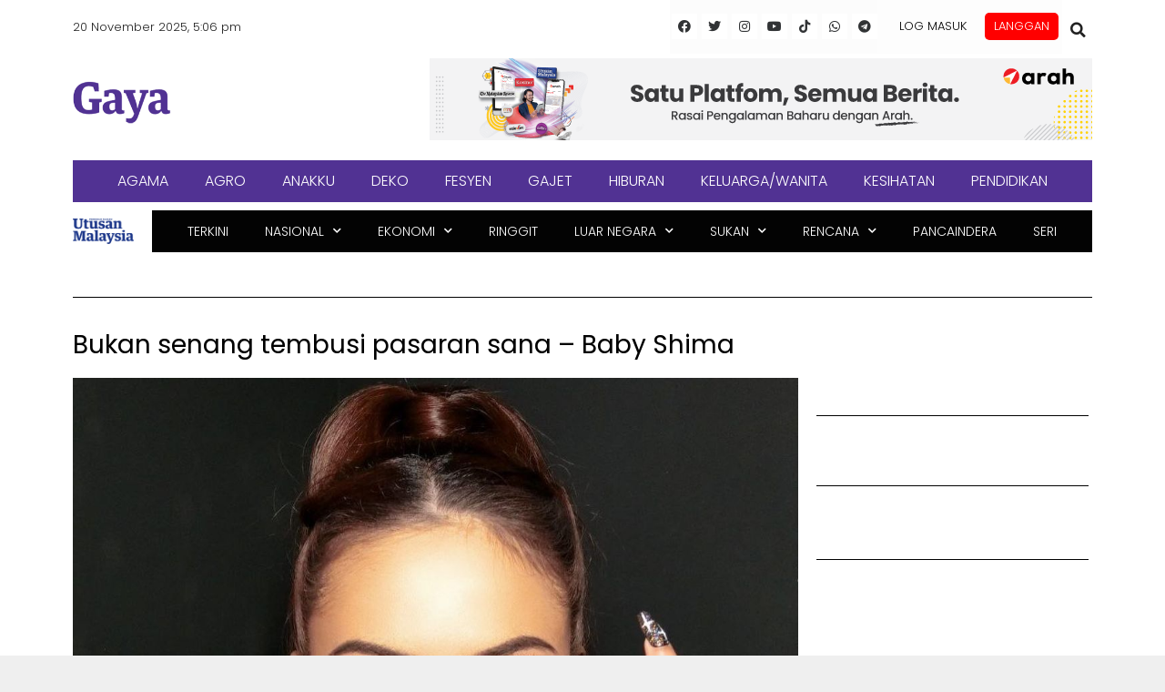

--- FILE ---
content_type: text/html; charset=utf-8
request_url: https://www.google.com/recaptcha/api2/aframe
body_size: 135
content:
<!DOCTYPE HTML><html><head><meta http-equiv="content-type" content="text/html; charset=UTF-8"></head><body><script nonce="NEa_31H3i15SqcPNcnww8Q">/** Anti-fraud and anti-abuse applications only. See google.com/recaptcha */ try{var clients={'sodar':'https://pagead2.googlesyndication.com/pagead/sodar?'};window.addEventListener("message",function(a){try{if(a.source===window.parent){var b=JSON.parse(a.data);var c=clients[b['id']];if(c){var d=document.createElement('img');d.src=c+b['params']+'&rc='+(localStorage.getItem("rc::a")?sessionStorage.getItem("rc::b"):"");window.document.body.appendChild(d);sessionStorage.setItem("rc::e",parseInt(sessionStorage.getItem("rc::e")||0)+1);localStorage.setItem("rc::h",'1763629603549');}}}catch(b){}});window.parent.postMessage("_grecaptcha_ready", "*");}catch(b){}</script></body></html>

--- FILE ---
content_type: text/css
request_url: https://www.utusan.com.my/wp-content/plugins/daily-prayer-time-for-mosques/Assets/css/styles.css?ver=2022.05.04
body_size: 3012
content:
/*Default styling*/
-body {
    font-family: 'Ubuntu', sans-serif;
}
div.dropdown {
    width: 300px !important;
}
span.scDate {
    font-weight: 800;
}
span.scHijri {
    font-style: italic;
}

.marquee {
    width: 100%;
    overflow: hidden;
  }

div.upload-step {
    padding-bottom: 20px;
}
div.upload-step label{
    width: 350px;
    font-style: normal;
    font-weight: 200;
    float: left;
}
div.upload-step select{
    padding-left: 10px;
    width: 350px;
}
select.quickMonth{
    width: 120px;
}
td.Sat, td.Sun{
    font-weight: bold;
    color: red;
}

tr.today {
    font-size: large;
    font-weight: bold;
    color: blue;
}

table.dptAdmin td{
    text-align: left;
    padding-right: 20px;
    padding-left: 10px;
    width: auto;
}
table.dptAdmin td input.other{
    text-align: center;
    width: 110px;
}
table.dptAdmin th{
    text-align: center;
    background-color: #ccddee;
}

table.quickUpdate th{
    text-align: center;
    width: 80px;
    background-color: #514444;
    color: #fff;
}
table.quickUpdate td {
    text-align: center;
    border-bottom: 1px solid grey;
}
table.quickUpdate td input[type="time"]{
    color: grey;
    font-weight: 500;
    width: 100px;
    text-align: center;
}
table.quickUfpdate td input:focus{
    color: #000;
}

table.dptTimetable {
    margin-top: 5px;
    width: 100%;
    border: 1px solid;
    border-collapse: collapse;
}
table.dptTimetable thead.prayerName {
    font-weight: bold;
    background: #eee;
}
table.dptTimetable tr, table.dptTimetable td, table.dptTimetable th {
    border: 1px solid black;
}
table.dptTimetable tr td{
    text-align: center;
    padding: 5px;
    width: 100px;
    white-space: nowrap;
    vertical-align: middle;
    border: none;
}
table.dptTimetable tr, table.dptTimetable th{
     text-align: center;
     padding: 5px;
     vertical-align: middle;
     width: 100px;
     white-space: nowrap;
}
table.dptTimetable tr td.jamah{
    font-weight: bold;
}
table.dptTimetable th.tableHeading{
    background-color: #D2A9AC;
    font-weight: bold;
}
table.dptTimetable th.fasting, td.fasting{
    background: rgba(0, 128, 0, 0.34);
    width: 100px;
    font-weight: bold;
}
table.dptTimetable th.azanOnly {
    width: 140px;
}
table.dptTimetable tr:hover {
    background: #eee;
}
table.dptTimetable th.highlight, tr.highlight, td.highlight {
    background-color: #F5FF92;
    font-weight: bold;
}

/*No Border styling*/
table.dptNoBorder {
    border: 0;
    background: inherit;
}
table.dptNoBorder tr, table.dptNoBorder td, table.dptNoBorder th{
    border: 0;
    background: inherit;
}
/* End of No Border styling*/

table.customStyles {}  /* intentionally blank  */

.dptCenter {
    margin: auto;
    width: 50%;
    border:3px solid #8AC007;
    padding-left: 10px;
    padding-top: 10px;
    margin-top: 20px;
    text-align: center;
}

.orange {
    color: orange;
}

.red {
    color: red;
}

.blue {
    color: blue;
}

.green {
    color: green;
}

.smallFont {
    font-style: italic;
    font-size: smaller;
}

div.donation {
    width: auto;
    color: #000000;
    background-color: #f1f1f1;
    padding: 15px;
    line-height: 1.15em;
    word-wrap: break-word;
    margin-bottom: 12px;
    margin-top: 12px;
    box-shadow: 0 1px 3px rgba(0,0,0,0.12), 0 1px 2px rgba(0,0,0,0.24);
}
div.donation-text {
    margin-top: 20px;
    width: auto;
    background-color: #ffffff;
    padding: 1.1%;
    border-left: 4px solid #8AC007;
    word-wrap: break-word;
}
div.donation-link {
    margin-top: 20px;
    width: 25%;
    background-color: #0088cc;
    color: white;
    padding: 1.1%;
    border-left: 4px solid #8AC007;
    word-wrap: break-word;
    font-size: medium;
    text-align: center;
}
div.donation-link a{
    color: white;
}
div.donation-link a:hover{
    color: black;
}
table.dptTimetable th.jummah, table.dptTimetable th.notificationBackground  {
    background-color: maroon;
    font-weight: bold;
    color: #FFF;
    text-align: center;
}

#langSettings{
    cursor: pointer;
}

p.monthHeading{
    float:left;
    margin-right: 20px;
    font-size: 20px;
}

span.printIcon {
    float: right;
    cursor: pointer;
}

select.otherMonth  {
    border: 1px solid;  /*Removes border*/
    -moz-appearance: none; /* Removes Default Firefox style*/
    width: 150px; /*Width of select dropdown to give space for arrow image*/
    text-indent: 0.01px; /* Removes default arrow from firefox*/
    text-overflow: "";  /*Removes default arrow from firefox*/ /*My custom style for fonts*/
    padding: 5px;
    float: left;
    border-radius: 5px 5px 5px 5px;
    background-size: 20px auto;
    background-position: right 5px center;
}

span.dpt-donation {
    width: auto;
    color: #000000;
    background-color: maroon;
    padding: 10px;
    line-height: 1.15em;
    word-wrap: break-word;
    margin-bottom: 12px;
    margin-top: 12px;
    box-shadow: 0 1px 3px rgba(0,0,0,0.12), 0 1px 2px rgba(0,0,0,0.24);
    font-size: 15px;
}

span.dpt-donation a{
    color: #abc;
    font-weight: bold;
}

span.dpt-donation a:hover{
    color: #fff;
    font-weight: bold;
}

span.timeLeft {
    font-size: 17px;
    font-weight: bold;
}

.button {
    font-weight: bold;
}

.saveButton {
    float: left;
    margin-right: 5px;
}

h3.printSiteName {
    display: none;
    visibility: hidden;
}

.hijriDate {
    font-weight: initial;
    font-style: italic;
    display: block;
    margin-bottom: 0px;
}

div.dptScNextPrayer {
    font-weight: bold;
    text-transform: uppercase;
}
span.minLeftText {
    text-transform: lowercase !important;
}

span.green h2.dptScTime {
    margin: unset !important;
}

h2.vertical div span h2.dptScTime {
    margin: 10px;
}
h2#dsNextPrayer div span h2.dptScTime {
    font-size: 2em !important;
    font-weight: 700;
}

.jamahChanges span{
    margin-left: 20px;
    margin-right: 20px;
}

p.nextIqamah {
    margin: 0px;
}

div.digital-screen div.left-screen {
    float: left;
}

.monthlyTimetable{
	width: 100%;
	overflow-x:auto;
}

.active-slider{
    width: 200px;
}

.fa-check {
    display: block !important;
}
.fa-check:after {
    padding-right: 5px;
}
div.monthSelector {
    margin-bottom: 10px;
}
a.url {
    text-decoration: underline;
}

div.todaySpan {
    padding: 10px 0px 10px 0px;
    font-weight: bold;
}

.grow { transition: all .2s ease-in-out; }
.grow:hover {
    transform: scale(9);
    cursor: pointer;
    transform-origin: right 2px;
}

div.quranVerse p{
    font-style: italic;
    display: inline;
}
div.quranVerse p.vertical{
    font-style: italic;
    display: inline;
    font-size: 3vw;
}
div.quranVerse span.sura{
    font-size: 0.9rem;
}

/* X BOARD */
.x-board {
    color: #000;
    height: 100vh;
    text-align: center;
    font-family: 'BebasNeueRegular', Arial, Helvetica, sans-serif;
}

#overlay { position: absolute; top: 0; left: 0; width: 100%; height: 100%; background: black; opacity: 0; z-index: 99;}


.x-board .height-100 {
    height: 100%;
}
.x-board .height-70 {
    height: 70%;
}
.x-board .height-60 {
    height: 60%;
}
.x-board .height-50 {
    height: 50%;
}
.x-board .height-40 {
    height: 40%;
}
.x-board .height-30 {
    height: 30%;
}
.x-board .height-24 {
    height: 24%;
    top: 10% !important;
}
.x-board .top-row {
    height: 15%;
}
.x-board .middle-row {
height: 70%;
}
.x-board td span.prayerFinished {
    opacity: 50%;
}

.x-board div.dsScroll{
    float: left;
}

.x-board span.jamahChanges {
    color:red;
}

.x-board .bottom-row {
    height: 15%;
    flex-wrap: wrap;
}

.x-board .table-borderless td,
.x-board .table-borderless th,
.x-board .table-borderless tr{
    border: 0 !important;
}

.x-board .align-middle {
    position: relative;
    top: 50%;
    -webkit-transform: translateY(-50%);
    -ms-transform: translateY(-50%);
    transform: translateY(-50%);
}

.x-board .align-middle-next-prayer {
    position: relative;
    top: 50%;
}

.x-board .green {
    color: #fff;
    opacity: .8;
}

.x-board .bg-dark {
    background-color: #000 !important;
    color: #eee;
}
.x-board .bg-white {
    background-color: #fff !important;
}
.x-board .time{
    background-color: #000;
    color: #fff;
    font-size: 8vh;
    font-weight:bold;
}
.x-board .vertical-time{
    font-size: 17vw;
    height: 70%;
}
.x-board .vertical-date{
    height: 30%;
}

.x-board .date-eng{
    font-weight: bold;
    color: maroon;
    padding-left: 5px;
    font-size: 6vh;
}

.x-board span.vertical {
    font-size: 3vh !important;
}
.x-board p.hijriDate{
    display: inline;
    color: blue;
    margin-left: 10px;
}
.x-board span.hijri p{
    font-size: 4vh !important;
}
.x-board span.verticalhijri p{
    font-size: 2vh !important;
}

.x-board h3 {
    font-weight: bold;
    margin-bottom: 0px;
    margin-top: 0px;
}
.x-board .bg-red {
    background-color: #0066bf;
}
.x-board .bg-green {
    background-color: #008743;
}
.x-board .bg-green h2{}

.x-board table {
    margin: 0;
    border: none;
    border-spacing: 0;
    border-collapse: collapse;
}

.x-board .l-red {
    background-color: #dd8500;
}

.x-board table th, .x-board table td {
    padding: 15px;
    font-size: 5vh;
    text-transform: none;
    letter-spacing: normal;
}

.x-board table.vertical th, .x-board table.vertical td{
    padding: 0px;
    font-size: 3vh;
    text-transform: none;
    letter-spacing: normal;
}

.x-board table td.prayerName {
    background: #383838;
    color: #eee;
    font-weight: bold;
    text-align: left;
    padding-left: 35px;
}
.x-board table td.sunrise {
    text-align: center;
}
.x-board table thead tr th {
    text-align: center;
}
.x-board table thead tr th,
.x-board table thead tr td,
.x-board table tbody tr td {
    padding: 0px;
    border-bottom: 1px solid rgba(155,96,91,1);
    border-left: none;
    border-right: none;
    vertical-align: middle;
    border-collapse: collapse;
    color: #eee;
}
.x-board table > thead > tr > td {
    border-bottom: 1px solid #000;
    border-top: 1px solid #000;
}
.x-board td span.dpt_start, td span.dpt_jamah {
    font-size: 6vh;
}
.x-board .vertical td span.dpt_start, .vertical td span.dpt_jamah {
    font-size: 3vh;
}
.x-board table > tbody > tr:last-child > td {
    border: none;
}

.x-board table td span {
    font-weight: bold;
}

.x-board .nextPrayer {
    color: #fff !important;
}
.x-board span.nextPrayer {
    display: inline-block;
}
.x-board .nextPrayer h2 {
    color: #fff !important;
    font-size: 10vh !important;
    margin: 30px;
}
.x-board .nextPrayer h3 {
    color: #fff !important;
    font-size: 10vh !important;
    opacity: .8
}
.x-board .nextPrayer h4 {
    padding:60px;
    font-size: 8vh;
    opacity: .8
}

.x-board .nextPrayer h4.vertical {
    padding: 30px;
    font-size: 6vw;
    opacity: .8
}
.x-board .nextPrayer h4.vertical span.sura{
    font-size: 3vw;
    opacity: .8;
    padding-top: 10px;
}
.x-board .nextPrayer h2.vertical {
    font-size: 4vh !important;
}
.x-board .nextPrayer h3.vertical {
    font-size: 4vh !important;
    opacity: .8
}
.x-board tr.nextPrayer td{
    background-color: red;
}

.x-board .dptScTime{
    color: inherit;
}
.x-board .timeLeft {
    font-size: 0.8em;
}
.x-board .timeLeftCountDown {
    display: inline;
}

.x-board .blink{
    animation: blink 1s infinite;
    font-weight: bold;
    font-size: 4vh;
    line-height: 1.2;
}
.x-board .blink-vertical{
    animation: blink 1s infinite;
    font-weight: bold;
}

.x-board .blink-vertical a{
    font-size: 3vh;
}

.x-board span.tomorrow {
    margin-left: 10px;
}

.x-board div.sehri  {
    float: left;
    padding: 0px 30px 0px 30px;
    font-size: 3vh;
    background: red;
    font-weight: 800;
}

.x-board div.iftar  {
    padding: 0px 30px 0px 30px;
    font-size: 3vh;
    background: red;
    font-weight: 800;
}

div.jamahChanges-horizontal span{
    font-size: 5vh;
    word-spacing: 10px;
    padding-bottom: 10px;
}
div.jamahChanges-vertical span{
    font-size: 3vh;
    word-spacing: 10px;
    padding-bottom: 10px;
}

h3.scrolling-vertical > marquee > div > span {
    font-size: 3vh;
    word-spacing: 10px;
    padding-bottom: 10px;
}

.x-time-change{
    word-spacing: 10px;
    background: #565656;
    color: #ffffff;
    padding-left: 10px;
    padding-right: 10px;
}
.x-board .padding-null {
    padding: 0;
}

.x-board .carousel .item{
   height:100%;
 }
.x-board .carousel-inner {
    height:100%;
}

.x-board img.logo{
    max-width: 50%;
    max-height: 100%;
    float: right;
    padding: 10px;
}

#carouselExampleIndicators {
    height: 100%;
    width: 100%;
    padding-right: 0px !important;
    padding-left: 0px !important;
}

#carouselExampleIndicators div  div  img {
    height: 100%;
    width: 100%;
}

.x-board .scrolling{
    font-size: 5vh;
}

.x-board .scrolling-vertical{
    padding-top: 15%;
    font-size: 3vh;
}

.x-board h2.dptScTime p.jumuah {
    font-size: 12vh;
    margin: 20px;
}

.x-board .blink a,  div.dsScroll a {
    text-decoration: none !important;
}

.x-board div.quranVerse span.sura {
    font-size: 3rem;
    color: #000;
    display: block;
    padding-top: 10px;
}
p.jumuah {
    margin: 40px;
}

h2.vertical > div > span > h2 > p {
    font-size: 6vh !important;
}

@keyframes blink{
    0%{opacity: 1;}
    75%{opacity: 1;}
    76%{ opacity: 0;}
    100%{opacity: 0;}
}

/*
inspired from https://codepen.io/Rowno/pen/Afykb
*/
.carousel-fade .carousel-inner .item {
    opacity: 0;
    transition-property: opacity;
}

.carousel-fade .carousel-inner .active {
    opacity: 1;
}

.carousel-fade .carousel-inner .active.left,
.carousel-fade .carousel-inner .active.right {
    left: 0;
    opacity: 0;
    z-index: 1;
}

.carousel-fade .carousel-inner .next.left,
.carousel-fade .carousel-inner .prev.right {
    opacity: 1;
}

.carousel-fade .carousel-control {
    z-index: 2;
}

@media only screen and (max-width: 1024px) {
    h2#dsNextPrayer div span h2.dptScTime{
        font-weight: 700;
    }
    .x-board .nextPrayer h2 {
        margin: 0px;
    }
}
@media only screen and (max-device-width: 520px) {
    .x-board div.sehri {
        font-size: 2vh;
    }
    .x-board div.iftar  {
        font-size: 2vh;
    }
}

/*
WHAT IS NEW IN 3.3: "Added transforms to improve carousel performance in modern browsers."
now override the 3.3 new styles for modern browsers & apply opacity
*/
@media all and (transform-3d), (-webkit-transform-3d) {
    .carousel-fade .carousel-inner > .item.next,
    .carousel-fade .carousel-inner > .item.active.right {
        opacity: 0;
        -webkit-transform: translate3d(0, 0, 0);
        transform: translate3d(0, 0, 0);
    }
    .carousel-fade .carousel-inner > .item.prev,
    .carousel-fade .carousel-inner > .item.active.left {
        opacity: 0;
        -webkit-transform: translate3d(0, 0, 0);
        transform: translate3d(0, 0, 0);
    }
    .carousel-fade .carousel-inner > .item.next.left,
    .carousel-fade .carousel-inner > .item.prev.right,
    .carousel-fade .carousel-inner > .item.active {
        opacity: 1;
        -webkit-transform: translate3d(0, 0, 0);
        transform: translate3d(0, 0, 0);
    }
}

.clock {
    margin: 0 auto;
    color: #fff;
}

ul.clock {
    margin: 0 auto;
    padding: 0px;
    list-style: none;
    border: none;
    word-spacing: -10px;
}

ul.clock li {
    display: inline;
    font-family: 'BebasNeueRegular', Arial, Helvetica, sans-serif;
    text-shadow: 0 0 5px #00c6ff;
}

ul.clock li#sec {
    font-size: 20px !important;
}
#point {
    position: relative;
    -moz-animation: mymove 1s ease infinite;
    -webkit-animation: mymove 1s ease infinite;
}

/* Simple Animation */
@-webkit-keyframes mymove {
    0% {opacity: 1.0;
    text-shadow: 0 0 20px #00c6ff;
    }

    50% {
        opacity: 0;
        text-shadow: none;
    }

    100% {
        opacity: 1.0;
        text-shadow: 0 0 20px #00c6ff;
    }
}

@-moz-keyframes mymove {
    0% {
        opacity: 1.0;
        text-shadow: 0 0 20px #00c6ff;
    }

    50% {
        opacity: 0;
        text-shadow: none;
    }

    100% {
        opacity: 1.0;
        text-shadow: 0 0 20px #00c6ff;
    }
}

div.carousel-item a{
    text-decoration: none;
}
p.adhan-copy{
    color: blue;
    font-family: monospace;
}
/*Print*/
@media print {
    * {
        background: initial!important;
        -webkit-print-color-adjust: exact;
   }
    body {
        -webkit-print-color-adjust: exact;
        background-color: #c30;
    }
    #monthlyTimetable, #monthlyTimetable * {
        visibility: visible;
        font-size: 10px;
    }
    .monthHeading, .printIcon{
        display: none;
        visibility: hidden;
    }
    span.monthSelector {
        display: none;
        visibility: hidden;
    }
    select.otherMonth {
        display: none;
        visibility: hidden;
    }
    h3.printSiteName {
        display: block;
        color: grey !important;
        font-size: 30px;
        visibility: visible;
        margin: 0px !important;
    }
    table.customStyles tr.highlight, th.highlight, td.highlight {
        background: transparent !important;
    }
    p.hijriDate{
        display: none;
    }
}

--- FILE ---
content_type: text/css
request_url: https://www.utusan.com.my/wp-content/plugins/ymc-crossword/YmcCrossword/assets/css/crossword.css?ver=2.1
body_size: 1029
content:
@font-face{font-family:'Poppins';font-style:normal;font-weight:200;font-display:swap;src:url("../fonts/Poppins-ExtraLight.woff") format("woff")}@font-face{font-family:'Poppins';font-style:normal;font-weight:300;font-display:swap;src:url("../fonts/Poppins-Light.woff") format("woff")}@font-face{font-family:'Poppins';font-style:italic;font-weight:300;font-display:swap;src:url("../fonts/Poppins-LightItalic.woff") format("woff")}@font-face{font-family:'Poppins';font-style:normal;font-weight:400;font-display:swap;src:url("../fonts/Poppins-Regular.woff") format("woff")}@font-face{font-family:'Poppins';font-style:normal;font-weight:600;font-display:swap;src:url("../fonts/Poppins-SemiBold.woff") format("woff")}@font-face{font-family:'Poppins';font-style:normal;font-weight:700;font-display:swap;src:url("../fonts/Poppins-Bold.woff") format("woff")}@font-face{font-family:'Anton';font-style:normal;font-weight:400;font-display:swap;src:url("../fonts/Anton-Regular.woff") format("woff")}.ymc-crossword-container{font-family:"Poppins";color:#303030;font-weight:400;line-height:1.3;font-size:10px;max-width:1280px;box-shadow:0 0 30px 0 #d1d1d1}.ymc-crossword-container *{outline:none}.ymc-crossword-container .ymc-crossword-notice{font-size:18px;color:#dc1c1c}.ymc-crossword-container .ymc-crossword-panel{display:flex;flex-wrap:wrap}.ymc-crossword-container .ymc-crossword-panel .ymc-col{flex:1 0 100%;margin-bottom:20px;border:1px solid #ccc;background:#fff}.ymc-crossword-container .ymx-theme-crossword{font-size:20px;font-weight:500;margin:10px 0}.ymc-crossword-container .ymc-header-clue{font-size:18px;font-weight:600;text-align:left;margin:0 0 15px 0;background:#ccc;padding:10px 20px}.ymc-crossword-container .ymc-clueBlock{max-height:300px;height:100%;overflow-y:auto;scroll-behavior:smooth;padding:0 15px 0 15px;scrollbar-color:rgba(255,255,255,0);scrollbar-width:thin}.ymc-crossword-container .ymc-clueBlock::-webkit-scrollbar{width:10px;background:#e8e8e8}.ymc-crossword-container .ymc-clueBlock::-webkit-scrollbar-thumb{background:#000}.ymc-crossword-container .ymc-clueBlock::-webkit-scrollbar-track{border-radius:5px}.ymc-crossword-container .ymc-line{margin-bottom:12px}.ymc-crossword-container .ymc-line .ymc-lineNum{display:inline-block;font-size:16px;padding:0 5px;font-weight:700}.ymc-crossword-container .ymc-line .ymc-clue{text-decoration:none;font-size:16px;padding:2px 5px;transition:.3s}.ymc-crossword-container .ymc-line .ymc-clue:hover{text-decoration:underline;text-decoration-thickness:1px;text-underline-offset:4px}.ymc-crossword-container .ymc-line .ymc-clue.ymc-completed{text-decoration:line-through}.ymc-crossword-container .ymc-line .ymc-clue.ymc-active{color:#efa21e;font-weight:600}.ymc-crossword-container .ymc-line .ymc-clue.ymc-clue-error{color:#303030;font-weight:400}.ymc-crossword-container .ymc-line .ymc-clue.ymc-completed{color:#303030;font-weight:400}.ymc-crossword-container .ymc-row{height:32px}.ymc-crossword-container .ymc-square{margin:0 2px 2px 0;display:inline-block;position:relative;width:30px;height:30px;line-height:30px;vertical-align:top}.ymc-crossword-container .ymc-square .ymc-char{font-size:20px;text-transform:uppercase;outline:0;border-width:1px;border-style:solid;padding:0;margin:0;width:30px;height:30px;text-align:center;line-height:1}.ymc-crossword-container .ymc-square .ymc-char:focus{box-shadow:inset 0 0 0 2px #f6a518;background:#ffe1ad}.ymc-crossword-container .ymc-square .ymc-num{position:absolute;top:2px;left:2px;text-align:left;font-size:11px;line-height:1;pointer-events:none}.ymc-crossword-container .ymc-square.ymc-highlighted-line .ymc-char{background:#ffe1ad}.ymc-crossword-container .ymc-square:empty{cursor:grab}.ymc-crossword-container.align-right{flex-direction:row-reverse}.ymc-crossword-container.align-left .ymc-scrollX,.ymc-crossword-container.align-right .ymc-scrollX,.ymc-crossword-container.align-center .ymc-scrollX{overflow:auto;height:100%;max-height:768px;scrollbar-color:rgba(255,255,255,0);scrollbar-width:thin}.ymc-crossword-container.align-left .ymc-scrollX::-webkit-scrollbar,.ymc-crossword-container.align-right .ymc-scrollX::-webkit-scrollbar,.ymc-crossword-container.align-center .ymc-scrollX::-webkit-scrollbar{height:10px;width:10px;background:#e8e8e8}.ymc-crossword-container.align-left .ymc-scrollX::-webkit-scrollbar-thumb,.ymc-crossword-container.align-right .ymc-scrollX::-webkit-scrollbar-thumb,.ymc-crossword-container.align-center .ymc-scrollX::-webkit-scrollbar-thumb{background:#000}.ymc-crossword-container.align-left .ymc-scrollX::-webkit-scrollbar-track,.ymc-crossword-container.align-right .ymc-scrollX::-webkit-scrollbar-track,.ymc-crossword-container.align-center .ymc-scrollX::-webkit-scrollbar-track{border-radius:5px}.ymc-crossword-container.align-left,.ymc-crossword-container.align-right{display:flex;flex-wrap:wrap}.ymc-crossword-container.align-left .ymc-crossword,.ymc-crossword-container.align-right .ymc-crossword{flex:1 0 68%;text-align:center}@media screen and (max-width: 1024px){.ymc-crossword-container.align-left .ymc-crossword,.ymc-crossword-container.align-right .ymc-crossword{flex-basis:100%;margin-bottom:10px}}.ymc-crossword-container.align-left .ymc-crossword-panel,.ymc-crossword-container.align-right .ymc-crossword-panel{flex:1 0 30%;align-self:baseline}@media screen and (max-width: 1024px){.ymc-crossword-container.align-left .ymc-crossword-panel,.ymc-crossword-container.align-right .ymc-crossword-panel{flex-basis:100%}}.ymc-crossword-container.align-left .ymc-crossword-panel{margin-left:20px}@media screen and (max-width: 1024px){.ymc-crossword-container.align-left .ymc-crossword-panel{margin-left:0}}.ymc-crossword-container.align-left .ymc-col{padding-right:0}.ymc-crossword-container.align-right .ymc-crossword-panel{margin-right:20px}@media screen and (max-width: 1024px){.ymc-crossword-container.align-right .ymc-crossword-panel{margin-right:0}}.ymc-crossword-container.align-right .ymc-col{padding-right:0}.ymc-crossword-container.align-center{display:flex;flex-wrap:wrap}.ymc-crossword-container.align-center .ymc-crossword{width:100%}.ymc-crossword-container.align-center .ymc-crossword-panel{width:100%;order:2}.ymc-crossword-container.align-center .ymc-control-panel{width:100%;order:1}.ymc-crossword-container .ymc-control-panel{display:flex;flex-wrap:wrap;width:100%;border-top:2px solid #b1b1b1;justify-content:center;align-items:center;padding:15px 0;background:#e2e2e2;background:linear-gradient(180deg, #e2e2e2 0%, #fff 100%)}.ymc-crossword-container .ymc-control-panel .ymc-button{width:35px;height:35px;border:none;box-shadow:none;margin:0 10px 0 0;padding:0;cursor:pointer;filter:opacity(0.3);transition:.3s}.ymc-crossword-container .ymc-control-panel .ymc-button.active{filter:opacity(1);pointer-events:none}.ymc-crossword-container .ymc-control-panel .ymc-button:hover{filter:opacity(1)}.ymc-crossword-container .ymc-control-panel .ymc-button-start{background:url("../images/play-icon.svg") no-repeat center/contain}.ymc-crossword-container .ymc-control-panel .ymc-button-pause{background:url("../images/pause_icon.svg") no-repeat center/contain;margin-right:0}.ymc-crossword-container .ymc-control-panel .ymc-button-reset{background:url("../images/reset_game.svg") no-repeat center/contain}.ymc-crossword-container .ymc-control-panel .ymc-button-reload{background:url("../images/reload_icon.svg") no-repeat center/contain}.ymc-crossword-container .ymc-control-panel .ymc-timer{font-size:24px;font-family:"Anton";font-weight:400;line-height:1.3;min-width:100px;text-align:center;padding:3px 0}.ymc-crossword-container .ymc-control-panel .ymc-progress-bar{width:100%;text-align:center;margin-top:10px;padding-top:10px;font-size:16px;font-weight:300;border-top:2px solid #b1b1b1}.ymc-crossword-container .ymc-control-panel .ymc-score{display:none;font-size:14px;margin-right:15px;text-decoration:underline;text-decoration-thickness:1px;text-underline-offset:3px}.ymc-crossword-container .ymc-popup-crossword{width:100%;height:100%;position:fixed;left:0;top:0;background:rgba(0,0,0,0.5);z-index:999999;display:none;transition:.3s}.ymc-crossword-container .ymc-popup-crossword .ymc-crossword-content-popup{max-width:800px;width:100%;min-height:300px;position:absolute;background:#fff;left:50%;top:50%;transform:translate(-50%, -50%);padding:50px 0 0 0;font-size:16px;font-weight:400;background:#fff url("../images/bg_popup.png") no-repeat center/cover}.ymc-crossword-container .ymc-popup-crossword .ymc-crossword-content-popup .ymc-crossword-btn-close{position:absolute;right:20px;top:20px;font-size:18px;font-weight:600;border:1px solid #ababab;padding:5px;border-radius:50%;width:30px;height:30px;display:flex;align-items:center;justify-content:center;color:#000;background:#dbdbdb;transition:.3s}.ymc-crossword-container .ymc-popup-crossword .ymc-crossword-content-popup .ymc-crossword-btn-close:hover{background:#000;color:#fff;border:0}.ymc-crossword-container .ymc-popup-crossword .ymc-crossword-content-popup .ymc-crossword-btn-close:focus{outline:0}.ymc-crossword-container .ymc-popup-crossword .ymc-crossword-content-popup .ymc-crossword-header{border-bottom:2px solid #e5e5e5;font-size:28px;font-family:'Anton';padding:0 20px 0 20px}.ymc-crossword-container .ymc-popup-crossword .ymc-crossword-content-popup .ymc-crossword-header .ymc-game-over{font-size:18px;font-family:Popins;font-weight:600;padding:10px 0}.ymc-crossword-container .ymc-popup-crossword .ymc-crossword-content-popup .ymc-entry-content{max-height:500px;height:300px;overflow:auto;padding:20px 20px 0 20px;background:#fff;scrollbar-color:rgba(255,255,255,0);scrollbar-width:thin}.ymc-crossword-container .ymc-popup-crossword .ymc-crossword-content-popup .ymc-entry-content::-webkit-scrollbar{width:10px;background:#e8e8e8}.ymc-crossword-container .ymc-popup-crossword .ymc-crossword-content-popup .ymc-entry-content::-webkit-scrollbar-thumb{background:#000}.ymc-crossword-container .ymc-popup-crossword .ymc-crossword-content-popup .ymc-entry-content::-webkit-scrollbar-track{border-radius:5px}.ymc-crossword-container .ymc-popup-crossword .ymc-crossword-content-popup .ymc-social-panel{border-top:1px solid;display:flex;justify-content:center;align-items:center;border-top:2px solid #e5e5e5;padding:10px 0 15px 0}.ymc-crossword-container .ymc-popup-crossword .ymc-crossword-content-popup .ymc-social-panel .ymc-social{width:35px;height:35px;margin-right:7px;transition:.3s}.ymc-crossword-container .ymc-popup-crossword .ymc-crossword-content-popup .ymc-social-panel .ymc-social:hover{filter:grayscale(1)}.ymc-crossword-container .ymc-popup-crossword .ymc-crossword-content-popup .ymc-social-panel .ymc-fb{background:url("../images/facebook.svg") no-repeat center/contain}.ymc-crossword-container .ymc-popup-crossword .ymc-crossword-content-popup .ymc-social-panel .ymc-tw{background:url("../images/twitter.svg") no-repeat center/contain}.ymc-crossword-container .ymc-popup-crossword .ymc-crossword-content-popup .ymc-social-panel .ymc-ln{background:url("../images/linkedin.svg") no-repeat center/contain}.ymc-crossword-container .ymc-popup-crossword .ymc-crossword-content-popup .ymc-social-panel .ymc-tumblr{background:url("../images/tumblr.svg") no-repeat center/contain}

/*# sourceMappingURL=crossword.css.map */

--- FILE ---
content_type: text/css
request_url: https://www.utusan.com.my/wp-content/uploads/elementor/css/post-861624.css?ver=1706723455
body_size: 1325
content:
.elementor-861624 .elementor-element.elementor-element-cbd7316 > .elementor-container{max-width:1120px;}.elementor-861624 .elementor-element.elementor-element-cbd7316 > .elementor-container > .elementor-row > .elementor-column > .elementor-column-wrap > .elementor-widget-wrap{align-content:center;align-items:center;}.elementor-861624 .elementor-element.elementor-element-cbd7316:not(.elementor-motion-effects-element-type-background), .elementor-861624 .elementor-element.elementor-element-cbd7316 > .elementor-motion-effects-container > .elementor-motion-effects-layer{background-color:#FFFFFF;}.elementor-861624 .elementor-element.elementor-element-cbd7316{transition:background 0.3s, border 0.3s, border-radius 0.3s, box-shadow 0.3s;margin-top:0px;margin-bottom:0px;padding:0px 0px 0px 0px;}.elementor-861624 .elementor-element.elementor-element-cbd7316 > .elementor-background-overlay{transition:background 0.3s, border-radius 0.3s, opacity 0.3s;}.elementor-861624 .elementor-element.elementor-element-1c08981 > .elementor-element-populated{margin:0px 0px 0px 0px;--e-column-margin-right:0px;--e-column-margin-left:0px;}.elementor-861624 .elementor-element.elementor-element-1c08981 > .elementor-element-populated > .elementor-widget-wrap{padding:0px 0px 0px 0px;}.elementor-861624 .elementor-element.elementor-element-958232b > .elementor-container > .elementor-row > .elementor-column > .elementor-column-wrap > .elementor-widget-wrap{align-content:center;align-items:center;}.elementor-861624 .elementor-element.elementor-element-958232b:not(.elementor-motion-effects-element-type-background), .elementor-861624 .elementor-element.elementor-element-958232b > .elementor-motion-effects-container > .elementor-motion-effects-layer{background-color:#FFFFFF;}.elementor-861624 .elementor-element.elementor-element-958232b{transition:background 0.3s, border 0.3s, border-radius 0.3s, box-shadow 0.3s;margin-top:0px;margin-bottom:0px;padding:0px 0px 0px 0px;}.elementor-861624 .elementor-element.elementor-element-958232b > .elementor-background-overlay{transition:background 0.3s, border-radius 0.3s, opacity 0.3s;}.elementor-861624 .elementor-element.elementor-element-3f76bb4:not(.elementor-motion-effects-element-type-background) > .elementor-column-wrap, .elementor-861624 .elementor-element.elementor-element-3f76bb4 > .elementor-column-wrap > .elementor-motion-effects-container > .elementor-motion-effects-layer{background-color:#FFFFFF;}.elementor-861624 .elementor-element.elementor-element-3f76bb4 > .elementor-element-populated{transition:background 0.3s, border 0.3s, border-radius 0.3s, box-shadow 0.3s;}.elementor-861624 .elementor-element.elementor-element-3f76bb4 > .elementor-element-populated > .elementor-background-overlay{transition:background 0.3s, border-radius 0.3s, opacity 0.3s;}.elementor-861624 .elementor-element.elementor-element-4f78642{text-align:left;font-family:"Poppins", Sans-serif;font-size:13px;}.elementor-861624 .elementor-element.elementor-element-4f78642 > .elementor-widget-container{margin:20px 0px 0px 0px;}.elementor-861624 .elementor-element.elementor-element-aba1380:not(.elementor-motion-effects-element-type-background) > .elementor-column-wrap, .elementor-861624 .elementor-element.elementor-element-aba1380 > .elementor-column-wrap > .elementor-motion-effects-container > .elementor-motion-effects-layer{background-color:#FCFCFC;}.elementor-861624 .elementor-element.elementor-element-aba1380 > .elementor-element-populated{transition:background 0.3s, border 0.3s, border-radius 0.3s, box-shadow 0.3s;}.elementor-861624 .elementor-element.elementor-element-aba1380 > .elementor-element-populated > .elementor-background-overlay{transition:background 0.3s, border-radius 0.3s, opacity 0.3s;}.elementor-861624 .elementor-element.elementor-element-b0fd9e1{--grid-template-columns:repeat(0, auto);--icon-size:14px;--grid-column-gap:5px;--grid-row-gap:0px;}.elementor-861624 .elementor-element.elementor-element-b0fd9e1 .elementor-widget-container{text-align:right;}.elementor-861624 .elementor-element.elementor-element-b0fd9e1 .elementor-social-icon{background-color:#FFFFFF;}.elementor-861624 .elementor-element.elementor-element-b0fd9e1 .elementor-social-icon i{color:#313335;}.elementor-861624 .elementor-element.elementor-element-b0fd9e1 .elementor-social-icon svg{fill:#313335;}.elementor-861624 .elementor-element.elementor-element-07474bb:not(.elementor-motion-effects-element-type-background) > .elementor-column-wrap, .elementor-861624 .elementor-element.elementor-element-07474bb > .elementor-column-wrap > .elementor-motion-effects-container > .elementor-motion-effects-layer{background-color:#FDFDFD;}.elementor-861624 .elementor-element.elementor-element-07474bb > .elementor-element-populated{transition:background 0.3s, border 0.3s, border-radius 0.3s, box-shadow 0.3s;margin:0px 0px 0px 0px;--e-column-margin-right:0px;--e-column-margin-left:0px;}.elementor-861624 .elementor-element.elementor-element-07474bb > .elementor-element-populated > .elementor-background-overlay{transition:background 0.3s, border-radius 0.3s, opacity 0.3s;}.elementor-861624 .elementor-element.elementor-element-07474bb > .elementor-element-populated > .elementor-widget-wrap{padding:0px 0px 0px 0px;}.elementor-861624 .elementor-element.elementor-element-42c6df9 .elementor-menu-toggle{margin-left:auto;}.elementor-861624 .elementor-element.elementor-element-42c6df9 .elementor-nav-menu .elementor-item{font-family:"Poppins", Sans-serif;font-size:13px;text-transform:uppercase;}.elementor-861624 .elementor-element.elementor-element-42c6df9 .elementor-nav-menu--main .elementor-item{color:#000000;}.elementor-861624 .elementor-element.elementor-element-42c6df9 .elementor-nav-menu--main .elementor-item:hover,
					.elementor-861624 .elementor-element.elementor-element-42c6df9 .elementor-nav-menu--main .elementor-item.elementor-item-active,
					.elementor-861624 .elementor-element.elementor-element-42c6df9 .elementor-nav-menu--main .elementor-item.highlighted,
					.elementor-861624 .elementor-element.elementor-element-42c6df9 .elementor-nav-menu--main .elementor-item:focus{color:#1D84B5;}.elementor-861624 .elementor-element.elementor-element-42c6df9 .elementor-nav-menu--main .elementor-item.elementor-item-active{color:#1D84B5;}.elementor-861624 .elementor-element.elementor-element-42c6df9 > .elementor-widget-container{margin:0px 0px 0px 0px;padding:0px 0px 0px 0px;}.elementor-861624 .elementor-element.elementor-element-6049c0b .elementor-menu-toggle{margin-left:auto;}.elementor-861624 .elementor-element.elementor-element-6049c0b .elementor-nav-menu .elementor-item{font-family:"Poppins", Sans-serif;font-size:13px;text-transform:uppercase;}.elementor-861624 .elementor-element.elementor-element-6049c0b .elementor-nav-menu--main .elementor-item{color:#000000;}.elementor-861624 .elementor-element.elementor-element-6049c0b .elementor-nav-menu--main .elementor-item:hover,
					.elementor-861624 .elementor-element.elementor-element-6049c0b .elementor-nav-menu--main .elementor-item.elementor-item-active,
					.elementor-861624 .elementor-element.elementor-element-6049c0b .elementor-nav-menu--main .elementor-item.highlighted,
					.elementor-861624 .elementor-element.elementor-element-6049c0b .elementor-nav-menu--main .elementor-item:focus{color:#1D84B5;}.elementor-861624 .elementor-element.elementor-element-6049c0b .elementor-nav-menu--main .elementor-item.elementor-item-active{color:#1D84B5;}.elementor-861624 .elementor-element.elementor-element-6049c0b > .elementor-widget-container{margin:0px 0px 0px 0px;padding:0px 0px 0px 0px;}.elementor-861624 .elementor-element.elementor-element-0e9e369:not(.elementor-motion-effects-element-type-background) > .elementor-column-wrap, .elementor-861624 .elementor-element.elementor-element-0e9e369 > .elementor-column-wrap > .elementor-motion-effects-container > .elementor-motion-effects-layer{background-color:#FFFFFF;}.elementor-861624 .elementor-element.elementor-element-0e9e369 > .elementor-element-populated{transition:background 0.3s, border 0.3s, border-radius 0.3s, box-shadow 0.3s;}.elementor-861624 .elementor-element.elementor-element-0e9e369 > .elementor-element-populated > .elementor-background-overlay{transition:background 0.3s, border-radius 0.3s, opacity 0.3s;}.elementor-861624 .elementor-element.elementor-element-504dbca .elementor-search-form{text-align:right;}.elementor-861624 .elementor-element.elementor-element-504dbca .elementor-search-form__toggle i{font-size:30px;width:30px;height:30px;background-color:rgba(2, 1, 1, 0);}.elementor-861624 .elementor-element.elementor-element-504dbca.elementor-search-form--skin-full_screen .elementor-search-form__container{background-color:rgba(255, 255, 255, 0.74);}.elementor-861624 .elementor-element.elementor-element-504dbca .elementor-search-form__input,
					.elementor-861624 .elementor-element.elementor-element-504dbca .elementor-search-form__icon,
					.elementor-861624 .elementor-element.elementor-element-504dbca .elementor-lightbox .dialog-lightbox-close-button,
					.elementor-861624 .elementor-element.elementor-element-504dbca .elementor-lightbox .dialog-lightbox-close-button:hover,
					.elementor-861624 .elementor-element.elementor-element-504dbca.elementor-search-form--skin-full_screen input[type="search"].elementor-search-form__input{color:#000000;}.elementor-861624 .elementor-element.elementor-element-504dbca:not(.elementor-search-form--skin-full_screen) .elementor-search-form__container{border-color:#7A7A7A;border-radius:3px;}.elementor-861624 .elementor-element.elementor-element-504dbca.elementor-search-form--skin-full_screen input[type="search"].elementor-search-form__input{border-color:#7A7A7A;border-radius:3px;}.elementor-861624 .elementor-element.elementor-element-504dbca .elementor-search-form__toggle{color:#212121;border-color:#212121;}.elementor-861624 .elementor-element.elementor-element-504dbca > .elementor-widget-container{padding:8px 0px 0px 0px;}.elementor-861624 .elementor-element.elementor-element-3f999c06 > .elementor-container{max-width:1120px;}.elementor-861624 .elementor-element.elementor-element-3f999c06 > .elementor-container > .elementor-row > .elementor-column > .elementor-column-wrap > .elementor-widget-wrap{align-content:center;align-items:center;}.elementor-861624 .elementor-element.elementor-element-3f999c06:not(.elementor-motion-effects-element-type-background), .elementor-861624 .elementor-element.elementor-element-3f999c06 > .elementor-motion-effects-container > .elementor-motion-effects-layer{background-color:#FFFFFF;}.elementor-861624 .elementor-element.elementor-element-3f999c06{transition:background 0.3s, border 0.3s, border-radius 0.3s, box-shadow 0.3s;margin-top:5px;margin-bottom:5px;padding:0px 0px 0px 0px;}.elementor-861624 .elementor-element.elementor-element-3f999c06 > .elementor-background-overlay{transition:background 0.3s, border-radius 0.3s, opacity 0.3s;}.elementor-bc-flex-widget .elementor-861624 .elementor-element.elementor-element-36beed1a.elementor-column .elementor-column-wrap{align-items:center;}.elementor-861624 .elementor-element.elementor-element-36beed1a.elementor-column.elementor-element[data-element_type="column"] > .elementor-column-wrap.elementor-element-populated > .elementor-widget-wrap{align-content:center;align-items:center;}.elementor-861624 .elementor-element.elementor-element-36beed1a > .elementor-column-wrap > .elementor-widget-wrap > .elementor-widget:not(.elementor-widget__width-auto):not(.elementor-widget__width-initial):not(:last-child):not(.elementor-absolute){margin-bottom:0px;}.elementor-861624 .elementor-element.elementor-element-36beed1a > .elementor-element-populated{margin:0px 0px 0px 0px;--e-column-margin-right:0px;--e-column-margin-left:0px;}.elementor-861624 .elementor-element.elementor-element-36beed1a > .elementor-element-populated > .elementor-widget-wrap{padding:0px 0px 0px 0px;}.elementor-861624 .elementor-element.elementor-element-7e5c3770{text-align:right;}.elementor-861624 .elementor-element.elementor-element-607b5c24 .elementor-menu-toggle{margin:0 auto;}.elementor-861624 .elementor-element.elementor-element-607b5c24 .elementor-nav-menu .elementor-item{font-family:"Poppins", Sans-serif;font-size:16px;}.elementor-861624 .elementor-element.elementor-element-607b5c24 .elementor-nav-menu--main .elementor-item{color:#FFFFFF;}.elementor-861624 .elementor-element.elementor-element-607b5c24 .elementor-nav-menu--main .elementor-item:hover,
					.elementor-861624 .elementor-element.elementor-element-607b5c24 .elementor-nav-menu--main .elementor-item.elementor-item-active,
					.elementor-861624 .elementor-element.elementor-element-607b5c24 .elementor-nav-menu--main .elementor-item.highlighted,
					.elementor-861624 .elementor-element.elementor-element-607b5c24 .elementor-nav-menu--main .elementor-item:focus{color:#0B00F8;}.elementor-861624 .elementor-element.elementor-element-607b5c24 > .elementor-widget-container{background-color:#513293;border-radius:0px 0px 0px 0px;}.elementor-861624 .elementor-element.elementor-element-50826bfe{margin-top:-11px;margin-bottom:0px;padding:0px 0px 0px 0px;}.elementor-861624 .elementor-element.elementor-element-c5fd963{text-align:left;}.elementor-861624 .elementor-element.elementor-element-c5fd963 > .elementor-widget-container{margin:9px 0px 0px 0px;}.elementor-861624 .elementor-element.elementor-element-32a4f23f .elementor-menu-toggle{margin:0 auto;background-color:#2B2525;}.elementor-861624 .elementor-element.elementor-element-32a4f23f .elementor-nav-menu .elementor-item{font-family:"Poppins", Sans-serif;font-size:14px;font-weight:300;}.elementor-861624 .elementor-element.elementor-element-32a4f23f .elementor-nav-menu--main .elementor-item{color:#FDFDFD;}.elementor-861624 .elementor-element.elementor-element-32a4f23f > .elementor-widget-container{background-color:#030303;}.elementor-861624 .elementor-element.elementor-element-16b985c0:not(.elementor-motion-effects-element-type-background), .elementor-861624 .elementor-element.elementor-element-16b985c0 > .elementor-motion-effects-container > .elementor-motion-effects-layer{background-color:#FFFFFF;}.elementor-861624 .elementor-element.elementor-element-16b985c0{box-shadow:0px 0px 10px 0px rgba(0,0,0,0.5);transition:background 0.3s, border 0.3s, border-radius 0.3s, box-shadow 0.3s;}.elementor-861624 .elementor-element.elementor-element-16b985c0 > .elementor-background-overlay{transition:background 0.3s, border-radius 0.3s, opacity 0.3s;}.elementor-861624 .elementor-element.elementor-element-948bcfe{--e-icon-list-icon-size:14px;}.elementor-861624 .elementor-element.elementor-element-948bcfe .elementor-icon-list-text{color:#000000;}.elementor-861624 .elementor-element.elementor-element-6e546db2{--e-icon-list-icon-size:14px;}.elementor-861624 .elementor-element.elementor-element-6e546db2 .elementor-icon-list-text{color:#000000;}.elementor-861624 .elementor-element.elementor-element-294393e7 > .elementor-container > .elementor-row > .elementor-column > .elementor-column-wrap > .elementor-widget-wrap{align-content:center;align-items:center;}.elementor-861624 .elementor-element.elementor-element-5059cb48 .elementor-search-form{text-align:right;}.elementor-861624 .elementor-element.elementor-element-5059cb48 .elementor-search-form__toggle i{font-size:33px;width:33px;height:33px;}.elementor-861624 .elementor-element.elementor-element-5059cb48.elementor-search-form--skin-full_screen .elementor-search-form__container{background-color:#BF2E2E;}.elementor-861624 .elementor-element.elementor-element-5059cb48 .elementor-search-form__input,
					.elementor-861624 .elementor-element.elementor-element-5059cb48 .elementor-search-form__icon,
					.elementor-861624 .elementor-element.elementor-element-5059cb48 .elementor-lightbox .dialog-lightbox-close-button,
					.elementor-861624 .elementor-element.elementor-element-5059cb48 .elementor-lightbox .dialog-lightbox-close-button:hover,
					.elementor-861624 .elementor-element.elementor-element-5059cb48.elementor-search-form--skin-full_screen input[type="search"].elementor-search-form__input{color:#333F4E;}.elementor-861624 .elementor-element.elementor-element-5059cb48:not(.elementor-search-form--skin-full_screen) .elementor-search-form__container{border-radius:3px;}.elementor-861624 .elementor-element.elementor-element-5059cb48.elementor-search-form--skin-full_screen input[type="search"].elementor-search-form__input{border-radius:3px;}.elementor-861624 .elementor-element.elementor-element-5059cb48 .elementor-search-form__toggle{color:#000000;border-color:#000000;}.elementor-861624 .elementor-element.elementor-element-71a31ee0 .elementor-menu-toggle{margin-left:auto;font-size:25px;}.elementor-861624 .elementor-element.elementor-element-71a31ee0 .elementor-nav-menu .elementor-item{font-weight:600;text-transform:uppercase;}.elementor-861624 .elementor-element.elementor-element-71a31ee0 .elementor-nav-menu--main .elementor-item{color:#1D84B5;padding-left:0px;padding-right:0px;}.elementor-861624 .elementor-element.elementor-element-71a31ee0 .elementor-nav-menu--main .elementor-item:hover,
					.elementor-861624 .elementor-element.elementor-element-71a31ee0 .elementor-nav-menu--main .elementor-item.elementor-item-active,
					.elementor-861624 .elementor-element.elementor-element-71a31ee0 .elementor-nav-menu--main .elementor-item.highlighted,
					.elementor-861624 .elementor-element.elementor-element-71a31ee0 .elementor-nav-menu--main .elementor-item:focus{color:#20A7E7;}body:not(.rtl) .elementor-861624 .elementor-element.elementor-element-71a31ee0 .elementor-nav-menu--layout-horizontal .elementor-nav-menu > li:not(:last-child){margin-right:18px;}body.rtl .elementor-861624 .elementor-element.elementor-element-71a31ee0 .elementor-nav-menu--layout-horizontal .elementor-nav-menu > li:not(:last-child){margin-left:18px;}.elementor-861624 .elementor-element.elementor-element-71a31ee0 .elementor-nav-menu--main:not(.elementor-nav-menu--layout-horizontal) .elementor-nav-menu > li:not(:last-child){margin-bottom:18px;}.elementor-861624 .elementor-element.elementor-element-71a31ee0 div.elementor-menu-toggle{color:#000000;}.elementor-861624 .elementor-element.elementor-element-71a31ee0 > .elementor-widget-container{margin:0px 0px 0px 0px;padding:0px 0px 0px 0px;}.elementor-861624 .elementor-element.elementor-element-40200f6e{transition:background 0.3s, border 0.3s, border-radius 0.3s, box-shadow 0.3s;}.elementor-861624 .elementor-element.elementor-element-40200f6e > .elementor-background-overlay{transition:background 0.3s, border-radius 0.3s, opacity 0.3s;}.elementor-861624:not(.elementor-motion-effects-element-type-background), .elementor-861624 > .elementor-motion-effects-container > .elementor-motion-effects-layer{background-color:#FFFFFF;}@media(max-width:1024px){.elementor-861624 .elementor-element.elementor-element-cbd7316{padding:0px 20px 0px 20px;}.elementor-861624 .elementor-element.elementor-element-b0fd9e1{--icon-size:9px;}}@media(max-width:767px){.elementor-861624 .elementor-element.elementor-element-16b985c0, .elementor-861624 .elementor-element.elementor-element-16b985c0 > .elementor-background-overlay{border-radius:0px 0px 0px 0px;}.elementor-861624 .elementor-element.elementor-element-16b985c0{margin-top:-8px;margin-bottom:0px;padding:20px 20px 20px 20px;}.elementor-861624 .elementor-element.elementor-element-11f3c582{width:50%;}.elementor-861624 .elementor-element.elementor-element-11f3c582 > .elementor-column-wrap > .elementor-widget-wrap > .elementor-widget:not(.elementor-widget__width-auto):not(.elementor-widget__width-initial):not(:last-child):not(.elementor-absolute){margin-bottom:20px;}.elementor-861624 .elementor-element.elementor-element-11f3c582 > .elementor-element-populated{margin:0px 0px 0px 0px;--e-column-margin-right:0px;--e-column-margin-left:0px;}.elementor-861624 .elementor-element.elementor-element-11f3c582 > .elementor-element-populated > .elementor-widget-wrap{padding:0px 0px 0px 0px;}.elementor-861624 .elementor-element.elementor-element-718c9a2a{width:50%;}.elementor-861624 .elementor-element.elementor-element-718c9a2a > .elementor-column-wrap > .elementor-widget-wrap > .elementor-widget:not(.elementor-widget__width-auto):not(.elementor-widget__width-initial):not(:last-child):not(.elementor-absolute){margin-bottom:0px;}.elementor-861624 .elementor-element.elementor-element-718c9a2a > .elementor-element-populated{margin:0px 0px 0px 0px;--e-column-margin-right:0px;--e-column-margin-left:0px;}.elementor-861624 .elementor-element.elementor-element-718c9a2a > .elementor-element-populated > .elementor-widget-wrap{padding:0px 0px 0px 0px;}.elementor-861624 .elementor-element.elementor-element-948bcfe .elementor-icon-list-item > .elementor-icon-list-text, .elementor-861624 .elementor-element.elementor-element-948bcfe .elementor-icon-list-item > a{font-size:12px;}.elementor-861624 .elementor-element.elementor-element-6e546db2 .elementor-icon-list-item > .elementor-icon-list-text, .elementor-861624 .elementor-element.elementor-element-6e546db2 .elementor-icon-list-item > a{font-size:12px;}.elementor-861624 .elementor-element.elementor-element-294393e7{padding:20px 0px 0px 0px;}.elementor-861624 .elementor-element.elementor-element-63f7c2d8{width:80%;}.elementor-861624 .elementor-element.elementor-element-63f7c2d8 > .elementor-element-populated{margin:0px 0px 0px 0px;--e-column-margin-right:0px;--e-column-margin-left:0px;}.elementor-861624 .elementor-element.elementor-element-63f7c2d8 > .elementor-element-populated > .elementor-widget-wrap{padding:0px 0px 0px 0px;}.elementor-861624 .elementor-element.elementor-element-5059cb48 > .elementor-widget-container{padding:0px 0px 0px 0px;}.elementor-861624 .elementor-element.elementor-element-68037d74{width:20%;}.elementor-861624 .elementor-element.elementor-element-68037d74 > .elementor-element-populated{margin:0px 0px 0px 0px;--e-column-margin-right:0px;--e-column-margin-left:0px;}.elementor-861624 .elementor-element.elementor-element-68037d74 > .elementor-element-populated > .elementor-widget-wrap{padding:0px 0px 0px 0px;}.elementor-861624 .elementor-element.elementor-element-71a31ee0 > .elementor-widget-container{padding:0px 0px 0px 0px;}.elementor-861624 .elementor-element.elementor-element-728a2ea5 > .elementor-column-wrap > .elementor-widget-wrap > .elementor-widget:not(.elementor-widget__width-auto):not(.elementor-widget__width-initial):not(:last-child):not(.elementor-absolute){margin-bottom:1px;}.elementor-861624 .elementor-element.elementor-element-fd5387f{text-align:center;}}@media(min-width:768px){.elementor-861624 .elementor-element.elementor-element-3f76bb4{width:58.567%;}.elementor-861624 .elementor-element.elementor-element-aba1380{width:20.36%;}.elementor-861624 .elementor-element.elementor-element-07474bb{width:18.127%;}.elementor-861624 .elementor-element.elementor-element-0e9e369{width:2.901%;}.elementor-861624 .elementor-element.elementor-element-36beed1a{width:30.268%;}.elementor-861624 .elementor-element.elementor-element-6afd1211{width:69.732%;}.elementor-861624 .elementor-element.elementor-element-75f07cec{width:7.623%;}.elementor-861624 .elementor-element.elementor-element-1f47df8f{width:92.377%;}.elementor-861624 .elementor-element.elementor-element-11f3c582{width:38.537%;}.elementor-861624 .elementor-element.elementor-element-718c9a2a{width:61.47%;}}

--- FILE ---
content_type: text/css
request_url: https://www.utusan.com.my/wp-content/uploads/elementor/css/post-861602.css?ver=1752832272
body_size: -246
content:
.elementor-861602 .elementor-element.elementor-element-928c643:not(.elementor-motion-effects-element-type-background), .elementor-861602 .elementor-element.elementor-element-928c643 > .elementor-motion-effects-container > .elementor-motion-effects-layer{background-color:var( --e-global-color-670012d );}.elementor-861602 .elementor-element.elementor-element-928c643{transition:background 0.3s, border 0.3s, border-radius 0.3s, box-shadow 0.3s;}.elementor-861602 .elementor-element.elementor-element-928c643 > .elementor-background-overlay{transition:background 0.3s, border-radius 0.3s, opacity 0.3s;}.elementor-861602 .elementor-element.elementor-element-2edee918 .elementor-spacer-inner{--spacer-size:5px;}.elementor-861602 .elementor-element.elementor-element-3c5449ad:not(.elementor-motion-effects-element-type-background), .elementor-861602 .elementor-element.elementor-element-3c5449ad > .elementor-motion-effects-container > .elementor-motion-effects-layer{background-color:#000000;}.elementor-861602 .elementor-element.elementor-element-3c5449ad{transition:background 0.3s, border 0.3s, border-radius 0.3s, box-shadow 0.3s;}.elementor-861602 .elementor-element.elementor-element-3c5449ad > .elementor-background-overlay{transition:background 0.3s, border-radius 0.3s, opacity 0.3s;}.elementor-861602 .elementor-element.elementor-element-472e4b24 .elementor-icon-list-items:not(.elementor-inline-items) .elementor-icon-list-item:not(:last-child){padding-bottom:calc(12px/2);}.elementor-861602 .elementor-element.elementor-element-472e4b24 .elementor-icon-list-items:not(.elementor-inline-items) .elementor-icon-list-item:not(:first-child){margin-top:calc(12px/2);}.elementor-861602 .elementor-element.elementor-element-472e4b24 .elementor-icon-list-items.elementor-inline-items .elementor-icon-list-item{margin-right:calc(12px/2);margin-left:calc(12px/2);}.elementor-861602 .elementor-element.elementor-element-472e4b24 .elementor-icon-list-items.elementor-inline-items{margin-right:calc(-12px/2);margin-left:calc(-12px/2);}body.rtl .elementor-861602 .elementor-element.elementor-element-472e4b24 .elementor-icon-list-items.elementor-inline-items .elementor-icon-list-item:after{left:calc(-12px/2);}body:not(.rtl) .elementor-861602 .elementor-element.elementor-element-472e4b24 .elementor-icon-list-items.elementor-inline-items .elementor-icon-list-item:after{right:calc(-12px/2);}.elementor-861602 .elementor-element.elementor-element-472e4b24 .elementor-icon-list-item:not(:last-child):after{content:"";border-color:#ddd;}.elementor-861602 .elementor-element.elementor-element-472e4b24 .elementor-icon-list-items:not(.elementor-inline-items) .elementor-icon-list-item:not(:last-child):after{border-top-style:solid;border-top-width:1px;}.elementor-861602 .elementor-element.elementor-element-472e4b24 .elementor-icon-list-items.elementor-inline-items .elementor-icon-list-item:not(:last-child):after{border-left-style:solid;}.elementor-861602 .elementor-element.elementor-element-472e4b24 .elementor-inline-items .elementor-icon-list-item:not(:last-child):after{border-left-width:1px;}.elementor-861602 .elementor-element.elementor-element-472e4b24{--e-icon-list-icon-size:14px;}.elementor-861602 .elementor-element.elementor-element-472e4b24 .elementor-icon-list-text{color:var( --e-global-color-733e1f42 );padding-left:0px;}.elementor-861602 .elementor-element.elementor-element-472e4b24 .elementor-icon-list-item > .elementor-icon-list-text, .elementor-861602 .elementor-element.elementor-element-472e4b24 .elementor-icon-list-item > a{font-family:"Montserrat", Sans-serif;font-size:12px;font-weight:300;}.elementor-861602 .elementor-element.elementor-element-17464f29:not(.elementor-motion-effects-element-type-background), .elementor-861602 .elementor-element.elementor-element-17464f29 > .elementor-motion-effects-container > .elementor-motion-effects-layer{background-color:#000000;}.elementor-861602 .elementor-element.elementor-element-17464f29{transition:background 0.3s, border 0.3s, border-radius 0.3s, box-shadow 0.3s;}.elementor-861602 .elementor-element.elementor-element-17464f29 > .elementor-background-overlay{transition:background 0.3s, border-radius 0.3s, opacity 0.3s;}.elementor-861602 .elementor-element.elementor-element-38ab5d{color:var( --e-global-color-733e1f42 );font-family:"Montserrat", Sans-serif;font-size:12px;letter-spacing:0px;}.elementor-861602:not(.elementor-motion-effects-element-type-background), .elementor-861602 > .elementor-motion-effects-container > .elementor-motion-effects-layer{background-color:#FFFFFF;}@media(max-width:767px){.elementor-861602 .elementor-element.elementor-element-38ab5d{text-align:center;}}@media(min-width:768px){.elementor-861602 .elementor-element.elementor-element-255043de{width:100%;}}

--- FILE ---
content_type: text/css
request_url: https://www.utusan.com.my/wp-content/uploads/elementor/css/post-539970.css?ver=1751369192
body_size: 252
content:
.elementor-539970 .elementor-element.elementor-element-eb70400{margin-top:-6px;margin-bottom:0px;}.elementor-539970 .elementor-element.elementor-element-b3e90ce{text-align:center;}.elementor-539970 .elementor-element.elementor-element-b3e90ce > .elementor-widget-container{margin:0px 0px -31px 0px;padding:0px 0px 10px 0px;}.elementor-539970 .elementor-element.elementor-element-2db3929{--divider-border-style:solid;--divider-color:#000;--divider-border-width:1px;}.elementor-539970 .elementor-element.elementor-element-2db3929 .elementor-divider-separator{width:100%;}.elementor-539970 .elementor-element.elementor-element-2db3929 .elementor-divider{padding-top:15px;padding-bottom:15px;}.elementor-539970 .elementor-element.elementor-element-cf2a525 > .elementor-container{max-width:970px;}.elementor-539970 .elementor-element.elementor-element-cf2a525{margin-top:0px;margin-bottom:0px;padding:0px 0px 10px 0px;}.elementor-539970 .elementor-element.elementor-element-425ad430{text-align:center;}.elementor-539970 .elementor-element.elementor-element-425ad430 > .elementor-widget-container{margin:0px 0px -31px 0px;padding:0px 0px 10px 0px;}.elementor-539970 .elementor-element.elementor-element-59d8742c{margin-top:0px;margin-bottom:0px;}.elementor-539970 .elementor-element.elementor-element-471decc2 .elementor-heading-title{color:#000000;font-family:"Poppins", Sans-serif;font-size:28px;font-weight:400;line-height:1.2em;text-shadow:0px 0px 0px rgba(0,0,0,0.3);}.elementor-539970 .elementor-element.elementor-element-17f47f68{text-align:left;}.elementor-539970 .elementor-element.elementor-element-5aef1b6d .elementor-icon-list-items:not(.elementor-inline-items) .elementor-icon-list-item:not(:last-child){padding-bottom:calc(10px/2);}.elementor-539970 .elementor-element.elementor-element-5aef1b6d .elementor-icon-list-items:not(.elementor-inline-items) .elementor-icon-list-item:not(:first-child){margin-top:calc(10px/2);}.elementor-539970 .elementor-element.elementor-element-5aef1b6d .elementor-icon-list-items.elementor-inline-items .elementor-icon-list-item{margin-right:calc(10px/2);margin-left:calc(10px/2);}.elementor-539970 .elementor-element.elementor-element-5aef1b6d .elementor-icon-list-items.elementor-inline-items{margin-right:calc(-10px/2);margin-left:calc(-10px/2);}body.rtl .elementor-539970 .elementor-element.elementor-element-5aef1b6d .elementor-icon-list-items.elementor-inline-items .elementor-icon-list-item:after{left:calc(-10px/2);}body:not(.rtl) .elementor-539970 .elementor-element.elementor-element-5aef1b6d .elementor-icon-list-items.elementor-inline-items .elementor-icon-list-item:after{right:calc(-10px/2);}.elementor-539970 .elementor-element.elementor-element-5aef1b6d{--e-icon-list-icon-size:14px;}.elementor-539970 .elementor-element.elementor-element-5aef1b6d .elementor-icon-list-text{color:#000000;}.elementor-539970 .elementor-element.elementor-element-5aef1b6d .elementor-icon-list-item > .elementor-icon-list-text, .elementor-539970 .elementor-element.elementor-element-5aef1b6d .elementor-icon-list-item > a{font-family:"Poppins", Sans-serif;font-size:12px;}.elementor-539970 .elementor-element.elementor-element-16a24f4{--alignment:left;--grid-side-margin:4px;--grid-column-gap:4px;--grid-row-gap:10px;--grid-bottom-margin:10px;}.elementor-539970 .elementor-element.elementor-element-16a24f4 .elementor-share-btn{font-size:calc(0.8px * 10);}.elementor-539970 .elementor-element.elementor-element-16a24f4 .elementor-share-btn__icon i{font-size:3em;}.elementor-539970 .elementor-element.elementor-element-99201e1{color:#000000;font-family:"Poppins", Sans-serif;}.elementor-539970 .elementor-element.elementor-element-5fad047 .jeg_post_tags{font-family:"Poppins", Sans-serif;font-size:9px;}.elementor-539970 .elementor-element.elementor-element-475d067e .elementor-heading-title{color:#2E3092;font-family:"Montserrat", Sans-serif;font-size:16px;font-weight:600;}.elementor-539970 .elementor-element.elementor-element-14c30739 .elementor-posts-container .elementor-post__thumbnail{padding-bottom:calc( 0.66 * 100% );}.elementor-539970 .elementor-element.elementor-element-14c30739:after{content:"0.66";}.elementor-539970 .elementor-element.elementor-element-14c30739 .elementor-post__thumbnail__link{width:100%;}.elementor-539970 .elementor-element.elementor-element-14c30739 .elementor-post__meta-data span + span:before{content:"///";}.elementor-539970 .elementor-element.elementor-element-14c30739{--grid-column-gap:30px;--grid-row-gap:0px;}.elementor-539970 .elementor-element.elementor-element-14c30739.elementor-posts--thumbnail-left .elementor-post__thumbnail__link{margin-right:20px;}.elementor-539970 .elementor-element.elementor-element-14c30739.elementor-posts--thumbnail-right .elementor-post__thumbnail__link{margin-left:20px;}.elementor-539970 .elementor-element.elementor-element-14c30739.elementor-posts--thumbnail-top .elementor-post__thumbnail__link{margin-bottom:20px;}.elementor-539970 .elementor-element.elementor-element-14c30739 .elementor-post__title, .elementor-539970 .elementor-element.elementor-element-14c30739 .elementor-post__title a{color:#212121;font-family:"Poppins", Sans-serif;font-size:14px;font-weight:500;}.elementor-539970 .elementor-element.elementor-element-14c30739 .elementor-post__title{margin-bottom:5px;}.elementor-539970 .elementor-element.elementor-element-14c30739 > .elementor-widget-container{margin:0px 0px -6px 0px;}.elementor-539970 .elementor-element.elementor-element-5d7abe9{text-align:right;}.elementor-539970 .elementor-element.elementor-element-5d7abe9 > .elementor-widget-container{margin:0px 10px 10px 10px;padding:0px 0px 0px 0px;}.elementor-539970 .elementor-element.elementor-element-5cdf272 > .elementor-element-populated{margin:53px 0px 0px 0px;--e-column-margin-right:0px;--e-column-margin-left:0px;}.elementor-539970 .elementor-element.elementor-element-a0b0c2e{text-align:right;}.elementor-539970 .elementor-element.elementor-element-a0b0c2e > .elementor-widget-container{margin:0px 10px 10px 10px;padding:0px 0px 0px 0px;}.elementor-539970 .elementor-element.elementor-element-7574354f{--divider-border-style:solid;--divider-color:#000;--divider-border-width:1px;}.elementor-539970 .elementor-element.elementor-element-7574354f .elementor-divider-separator{width:100%;}.elementor-539970 .elementor-element.elementor-element-7574354f .elementor-divider{padding-top:11px;padding-bottom:11px;}.elementor-539970 .elementor-element.elementor-element-99f9890{text-align:right;}.elementor-539970 .elementor-element.elementor-element-99f9890 > .elementor-widget-container{margin:10px 10px 10px 10px;}.elementor-539970 .elementor-element.elementor-element-3e9736fc{--divider-border-style:solid;--divider-color:#000;--divider-border-width:1px;}.elementor-539970 .elementor-element.elementor-element-3e9736fc .elementor-divider-separator{width:100%;}.elementor-539970 .elementor-element.elementor-element-3e9736fc .elementor-divider{padding-top:15px;padding-bottom:15px;}.elementor-539970 .elementor-element.elementor-element-f4ecc95{text-align:right;}.elementor-539970 .elementor-element.elementor-element-f4ecc95 > .elementor-widget-container{margin:10px 10px 10px 10px;}.elementor-539970 .elementor-element.elementor-element-0e1b5af{--divider-border-style:solid;--divider-color:#000;--divider-border-width:1px;}.elementor-539970 .elementor-element.elementor-element-0e1b5af .elementor-divider-separator{width:100%;}.elementor-539970 .elementor-element.elementor-element-0e1b5af .elementor-divider{padding-top:15px;padding-bottom:15px;}.elementor-539970 .elementor-element.elementor-element-3c8c8b4{text-align:right;}.elementor-539970 .elementor-element.elementor-element-3c8c8b4 > .elementor-widget-container{margin:1px 1px 1px 1px;}.elementor-539970 .elementor-element.elementor-element-5e3c50f{text-align:center;}.elementor-539970 .elementor-element.elementor-element-5e3c50f > .elementor-widget-container{margin:0px 0px 0px 0px;border-radius:0px 0px 0px 0px;}@media(max-width:1024px){ .elementor-539970 .elementor-element.elementor-element-16a24f4{--grid-side-margin:4px;--grid-column-gap:4px;--grid-row-gap:10px;--grid-bottom-margin:10px;}}@media(min-width:768px){.elementor-539970 .elementor-element.elementor-element-49a8f0e7{width:71.665%;}.elementor-539970 .elementor-element.elementor-element-5cdf272{width:28%;}}@media(max-width:767px){.elementor-539970 .elementor-element.elementor-element-471decc2 .elementor-heading-title{font-size:22px;} .elementor-539970 .elementor-element.elementor-element-16a24f4{--grid-side-margin:4px;--grid-column-gap:4px;--grid-row-gap:10px;--grid-bottom-margin:10px;}.elementor-539970 .elementor-element.elementor-element-99201e1{font-size:16px;}.elementor-539970 .elementor-element.elementor-element-14c30739 .elementor-posts-container .elementor-post__thumbnail{padding-bottom:calc( 0.5 * 100% );}.elementor-539970 .elementor-element.elementor-element-14c30739:after{content:"0.5";}.elementor-539970 .elementor-element.elementor-element-14c30739 .elementor-post__thumbnail__link{width:100%;}.elementor-539970 .elementor-element.elementor-element-5d7abe9{text-align:center;}.elementor-539970 .elementor-element.elementor-element-a0b0c2e{text-align:center;}.elementor-539970 .elementor-element.elementor-element-99f9890{text-align:center;}.elementor-539970 .elementor-element.elementor-element-f4ecc95{text-align:center;}.elementor-539970 .elementor-element.elementor-element-3c8c8b4{text-align:center;}}

--- FILE ---
content_type: application/x-javascript; charset=utf-8
request_url: https://servicer.mgid.com/1805792/1?nocmp=1&tcfV2=1&sessionId=691eda24-07115&sessionPage=1&sessionNumberWeek=1&sessionNumber=1&scale_metric_1=64.00&scale_metric_2=256.00&scale_metric_3=100.00&cbuster=1763629605884701089129&pvid=da735a32-a170-4e0d-b4b2-3aa28108da01&implVersion=17&lct=1763629080&mp4=1&ap=1&consentStrLen=0&wlid=f9cff3c4-0ee5-4711-857c-78a12a0d0108&uniqId=15346&niet=4g&nisd=false&jsp=head&evt=%5B%7B%22event%22%3A1%2C%22methods%22%3A%5B1%2C2%5D%7D%2C%7B%22event%22%3A2%2C%22methods%22%3A%5B1%2C2%5D%7D%5D&pv=5&jsv=es6&dpr=1&hashCommit=12f95345&apt=2022-01-16T06%3A00%3A23%2B00%3A00&tfre=26039&w=797&h=273&tl=150&tlp=1&sz=797x250&szp=1&szl=1&gptbid=1816840&cxurl=https%3A%2F%2Fwww.utusan.com.my%2Fterkini%2F2022%2F01%2Fbukan-senang-tembusi-pasaran-sana-baby-shima%2F&ref=&lu=https%3A%2F%2Fwww.utusan.com.my%2Fterkini%2F2022%2F01%2Fbukan-senang-tembusi-pasaran-sana-baby-shima%2F%3Futm_source%3Drss%26utm_medium%3Drss%26utm_campaign%3Dbukan-senang-tembusi-pasaran-sana-baby-shima
body_size: 52
content:
var _mgq=_mgq||[];
_mgq.push(["MarketGidLoadGoods1805792_15346",[
{"gpt":true,"price":0.12,"currency":"EUR","price_type":"d"},],
{"awc":{},"dt":"desktop","ts":"rss","tt":"Referral","isBot":1,"h2":"RGCnD2pppFaSHdacZpvmnnjhuszPT0sqNNtO4WqtjAoPK7nhFusOpHVc2vPczJihTyHb9cFVmtRA1j9sgz0o2g**","ats":0,"rid":"3d487f56-c5f0-11f0-9d66-c4cbe1e3eca4","pvid":"da735a32-a170-4e0d-b4b2-3aa28108da01","iv":17,"brid":32,"muidn":"pakJ5C7VO761","dnt":0,"cv":2,"afrd":296,"consent":true,"adv_src_id":28678}]);
_mgqp();


--- FILE ---
content_type: application/x-javascript; charset=utf-8
request_url: https://servicer.mgid.com/1805777/1?nocmp=1&tcfV2=1&sessionId=691eda24-07115&sessionPage=1&sessionNumberWeek=1&sessionNumber=1&scale_metric_1=64.00&scale_metric_2=256.00&scale_metric_3=100.00&cbuster=1763629605885144167132&pvid=da735a32-a170-4e0d-b4b2-3aa28108da01&implVersion=17&lct=1763629080&mp4=1&ap=1&consentStrLen=0&wlid=1266d01c-749a-4431-84a5-2133fdb1a876&ogtitle=Bukan%20senang%20tembusi%20pasaran%20sana%20%E2%80%93%20Baby%20Shima&uniqId=06928&niet=4g&nisd=false&jsp=head&evt=%5B%7B%22event%22%3A1%2C%22methods%22%3A%5B1%2C2%5D%7D%2C%7B%22event%22%3A2%2C%22methods%22%3A%5B1%2C2%5D%7D%5D&pv=5&jsv=es6&dpr=1&hashCommit=12f95345&apt=2022-01-16T06%3A00%3A23%2B00%3A00&tfre=26077&w=680&h=5239&tl=150&tlp=1,2,3,4,5,6,7,8,9,10,11,12,13,14,15&sz=680x497;337x403&szp=1,4,5,8,9,12,13;2,3,6,7,10,11,14,15&szl=1;2,3;4;5;6,7;8;9;10,11;12;13;14,15&gptbid=1817113&cxurl=https%3A%2F%2Fwww.utusan.com.my%2Fterkini%2F2022%2F01%2Fbukan-senang-tembusi-pasaran-sana-baby-shima%2F&ref=&lu=https%3A%2F%2Fwww.utusan.com.my%2Fterkini%2F2022%2F01%2Fbukan-senang-tembusi-pasaran-sana-baby-shima%2F%3Futm_source%3Drss%26utm_medium%3Drss%26utm_campaign%3Dbukan-senang-tembusi-pasaran-sana-baby-shima
body_size: 4112
content:
var _mgq=_mgq||[];
_mgq.push(["MarketGidLoadGoods1805777_06928",[
["Brainberries","8603796","1","How They Made Little Simba Look So Lifelike in 'The Lion King'","","0","","","","AkezWn2oFUcflj5V-tH5jIfCQ93NKBm-kkbL8Nml3uobemv7mEiyFRxLyu_AuU9YJ5-V9RiSmN6raXcKPkq-dhxu6xhY0qwcQ55bTy8G-FUivmPxlcTwoBYXKn6tOEyF",{"i":"https://s-img.mgid.com/g/8603796/480x320/87x0x796x530/aHR0cDovL2ltZ2hvc3RzLmNvbS90LzIwMTktMDgvMTAxOTI0L2Y2MTA5MmZhNTFmYjE3NGI1ZjMxZmVjZTZkY2EzZWVkLmpwZWc.webp?v=1763629605-PHb_aGbSoPBIwawfnuBRZVXxIWRN1qDRIxsB_FJjzDY","l":"https://clck.mgid.com/ghits/8603796/i/58135720/0/pp/1/1?h=AkezWn2oFUcflj5V-tH5jIfCQ93NKBm-kkbL8Nml3uobemv7mEiyFRxLyu_AuU9YJ5-V9RiSmN6raXcKPkq-dhxu6xhY0qwcQ55bTy8G-FUivmPxlcTwoBYXKn6tOEyF&rid=3d4b6b13-c5f0-11f0-b93b-d404e6f98490&ts=rss&tt=Referral&att=4&afrd=296&iv=17&ct=1&gdprApplies=0&muid=pakJTkb0aX61&st=-300&mp4=1&h2=RGCnD2pppFaSHdacZpvmnunaghnGWRo_E455WARefQbD-L8AjqEK9HfS1NKJdgmwihYHUbHXO1TLrgLUMfgsTQ**","adc":[],"sdl":0,"dl":"","type":"w","media-type":"static","clicktrackers":[],"cta":"Learn more","cdt":"","catId":230,"tri":"3d4bb637-c5f0-11f0-b93b-d404e6f98490","crid":"8603796"}],
["utusan.com.my","1381659656","1","SAR lelaki hilang: Pencarian fizikal di tebing sungai kesan petunjuk","SAR lelaki hilang: Pencarian fizikal di tebing sungai kesan petunjuk","0","","","","AkezWn2oFUcflj5V-tH5jOK0R6dT9lUiAAV6dm1lwVIx3HEc426sESfgvnIRh9N8bZ_xJKiiD8AKC5w_5brtjZeUmpiPd1ESLig0eTiJPzEfVfeW-BHYIaYi2t3YT1yZ",{"i":"https://s-img.mgid.com/l/921962/480x320/-/aHR0cDovL3d3dy51dHVzYW4uY29tLm15L3dwLWNvbnRlbnQvdXBsb2Fkcy8yMDI0LzEyLzI0MTIyNC1QUEctbmVsYXlhbi1zdXJ2aXZhbC1wb2xpcy5qcGVn.webp?v=1763629605-P4I6Tw13R7AnZai8k_jIJxrHbsj8oSlR8vMScemKMQE","l":"//www.utusan.com.my/nasional/2025/11/sar-lelaki-hilang-pencarian-fizikal-di-tebing-sungai-kesan-petunjuk/?utm_source=mediamulia.utusan.com.my_internal&utm_medium=internal_MGID&utm_campaign=utusan.com.my_internalMGID&utm_content=1381659656&utm_term=1805777","adc":[],"sdl":0,"dl":"","type":"i","media-type":"static","clicktrackers":[],"cta":"Ketahui Lanjut","cdt":"","tri":"3d4bb63d-c5f0-11f0-b93b-d404e6f98490","crid":"1381659656"}],
["Brainberries","20209374","1","Seduction Advice: 10 Secrets To Make A Woman Fall In Love","","0","","","","AkezWn2oFUcflj5V-tH5jLBEvBFgoKZ0GnDv0bLz8fnOhieGaBgKl8HVgR7hputOJ5-V9RiSmN6raXcKPkq-dhxu6xhY0qwcQ55bTy8G-FV0MRsZNJU6ozqtOj1v0euV",{"i":"https://cl.imghosts.com/imgh/video/upload/ar_3:2,c_fill,w_680/videos/t/2024-05/101924/30b8332242fd924bed45d674a7230f6a.mp4?v=1763629605-s8MiBXFYj5BOH0XzLLh8V9KLh_3msySLKzTf4pPvvi4","l":"https://clck.mgid.com/ghits/20209374/i/58135720/0/pp/3/1?h=AkezWn2oFUcflj5V-tH5jLBEvBFgoKZ0GnDv0bLz8fnOhieGaBgKl8HVgR7hputOJ5-V9RiSmN6raXcKPkq-dhxu6xhY0qwcQ55bTy8G-FV0MRsZNJU6ozqtOj1v0euV&rid=3d4b6b13-c5f0-11f0-b93b-d404e6f98490&ts=rss&tt=Referral&att=4&afrd=296&iv=17&ct=1&gdprApplies=0&muid=pakJTkb0aX61&st=-300&mp4=1&h2=RGCnD2pppFaSHdacZpvmnunaghnGWRo_E455WARefQbD-L8AjqEK9HfS1NKJdgmwihYHUbHXO1TLrgLUMfgsTQ**","adc":[],"sdl":0,"dl":"","type":"w","media-type":"video","clicktrackers":[],"cta":"Learn more","cdt":"","catId":213,"tri":"3d4bb63f-c5f0-11f0-b93b-d404e6f98490","crid":"20209374"}],
["Brainberries","20209340","1","Man Buys A $2 Flea Market Photo Then Realizes Its True Value","","0","","","","AkezWn2oFUcflj5V-tH5jIxoDhGEiHzypDawcWUQYsIAdPt70EWXANlpzaKR880-J5-V9RiSmN6raXcKPkq-dhxu6xhY0qwcQ55bTy8G-FVAsXTIt1lvydmTZB_njcR-",{"i":"https://s-img.mgid.com/g/20209340/480x320/-/[base64].webp?v=1763629605-TlXOOS36qZUDJ8fMTUMg82_ggudgKrQp_Yzs28N-BwI","l":"https://clck.mgid.com/ghits/20209340/i/58135720/0/pp/4/1?h=AkezWn2oFUcflj5V-tH5jIxoDhGEiHzypDawcWUQYsIAdPt70EWXANlpzaKR880-J5-V9RiSmN6raXcKPkq-dhxu6xhY0qwcQ55bTy8G-FVAsXTIt1lvydmTZB_njcR-&rid=3d4b6b13-c5f0-11f0-b93b-d404e6f98490&ts=rss&tt=Referral&att=4&afrd=296&iv=17&ct=1&gdprApplies=0&muid=pakJTkb0aX61&st=-300&mp4=1&h2=RGCnD2pppFaSHdacZpvmnunaghnGWRo_E455WARefQbD-L8AjqEK9HfS1NKJdgmwihYHUbHXO1TLrgLUMfgsTQ**","adc":[],"sdl":0,"dl":"","type":"w","media-type":"static","clicktrackers":[],"cta":"Learn more","cdt":"","catId":225,"tri":"3d4bb640-c5f0-11f0-b93b-d404e6f98490","crid":"20209340"}],
["Brainberries","3805454","1","20 \"The Big Bang Theory\" Moments Only A Few Fans Knew About","","0","","","","AkezWn2oFUcflj5V-tH5jKynacJsf3vz3DBvjK2MBxQuXBJKGxUoBn5AZBXy10OlJ5-V9RiSmN6raXcKPkq-dhxu6xhY0qwcQ55bTy8G-FW-CwoRPu38HdrP35cYCMjr",{"i":"https://s-img.mgid.com/g/3805454/480x320/0x0x492x328/aHR0cDovL2ltZ2hvc3RzLmNvbS90ZW1wLzIwMTctMDUtMjQvMTAxOTI0LzQzZWZhNTE3NTc0NjliMGMyNmFjYTQzZWIzODY0OWRhLmpwZw.webp?v=1763629605-_MOD03O0W9iFAMEq2k0G6W_v_jjpGEBqDSSxpHZxXv4","l":"https://clck.mgid.com/ghits/3805454/i/58135720/0/pp/5/1?h=AkezWn2oFUcflj5V-tH5jKynacJsf3vz3DBvjK2MBxQuXBJKGxUoBn5AZBXy10OlJ5-V9RiSmN6raXcKPkq-dhxu6xhY0qwcQ55bTy8G-FW-CwoRPu38HdrP35cYCMjr&rid=3d4b6b13-c5f0-11f0-b93b-d404e6f98490&ts=rss&tt=Referral&att=4&afrd=296&iv=17&ct=1&gdprApplies=0&muid=pakJTkb0aX61&st=-300&mp4=1&h2=RGCnD2pppFaSHdacZpvmnunaghnGWRo_E455WARefQbD-L8AjqEK9HfS1NKJdgmwihYHUbHXO1TLrgLUMfgsTQ**","adc":[],"sdl":0,"dl":"","type":"w","media-type":"static","clicktrackers":[],"cta":"Learn more","cdt":"","catId":230,"tri":"3d4bb643-c5f0-11f0-b93b-d404e6f98490","crid":"3805454"}],
["utusan.com.my","1381658083","1","Ahli Parlimen KL tuntut reformasi tadbir urus DBKL","Ahli Parlimen KL tuntut reformasi tadbir urus DBKL","0","","","","AkezWn2oFUcflj5V-tH5jAishR7jSNyAfiQZWGIHOeYhNFYiCRSKYEbesnTNJmwqbZ_xJKiiD8AKC5w_5brtjZeUmpiPd1ESLig0eTiJPzHotSpkdOe8qwESFoAtFgSp",{"i":"https://s-img.mgid.com/l/921962/480x320/-/aHR0cDovL3d3dy51dHVzYW4uY29tLm15L3dwLWNvbnRlbnQvdXBsb2Fkcy8yMDI1LzA3L05JSy1OQVpNSS1yZS5qcGc.webp?v=1763629605-8fT7G2ZULIUFLX65r6xyVwLHGXCE_C4RfkwX9ScjXxc","l":"//www.utusan.com.my/nasional/2025/11/ahli-parlimen-kl-tuntut-reformasi-tadbir-urus-dbkl/?utm_source=mediamulia.utusan.com.my_internal&utm_medium=internal_MGID&utm_campaign=utusan.com.my_internalMGID&utm_content=1381658083&utm_term=1805777","adc":[],"sdl":0,"dl":"","type":"i","media-type":"static","clicktrackers":[],"cta":"Ketahui Lanjut","cdt":"","tri":"3d4bb645-c5f0-11f0-b93b-d404e6f98490","crid":"1381658083"}],
["Brainberries","8603790","1","17 Rare Churches Underground That Still Exist","","0","","","","AkezWn2oFUcflj5V-tH5jO8UODiuqhjFyo71fEsfz90OwXtB6hHofv-fH0cpehtfJ5-V9RiSmN6raXcKPkq-dhxu6xhY0qwcQ55bTy8G-FXPnBhN-2JL3Ffx26ZcGVCz",{"i":"https://s-img.mgid.com/g/8603790/480x320/0x0x695x463/aHR0cDovL2ltZ2hvc3RzLmNvbS90LzIwMTktMDgvMTAxOTI0LzAwMDhmMDQ4MmEyODQ0M2RkOWM1MWE2ZDZlMjk2MzU2LmpwZWc.webp?v=1763629605-c6It_TorQWOPo1dEhOFXfONqHq5biALlg6NVB_hdrzc","l":"https://clck.mgid.com/ghits/8603790/i/58135720/0/pp/7/1?h=AkezWn2oFUcflj5V-tH5jO8UODiuqhjFyo71fEsfz90OwXtB6hHofv-fH0cpehtfJ5-V9RiSmN6raXcKPkq-dhxu6xhY0qwcQ55bTy8G-FXPnBhN-2JL3Ffx26ZcGVCz&rid=3d4b6b13-c5f0-11f0-b93b-d404e6f98490&ts=rss&tt=Referral&att=4&afrd=296&iv=17&ct=1&gdprApplies=0&muid=pakJTkb0aX61&st=-300&mp4=1&h2=RGCnD2pppFaSHdacZpvmnunaghnGWRo_E455WARefQbD-L8AjqEK9HfS1NKJdgmwihYHUbHXO1TLrgLUMfgsTQ**","adc":[],"sdl":0,"dl":"","type":"w","media-type":"static","clicktrackers":[],"cta":"Learn more","cdt":"","catId":225,"tri":"3d4bb647-c5f0-11f0-b93b-d404e6f98490","crid":"8603790"}],
["Brainberries","13785880","1","Will You Survive? 10 Things To Keep In Your Emergency Kit","","0","","","","AkezWn2oFUcflj5V-tH5jAh6LU6uwlPaMLY4hfQSF4Y-cHDbgCog5LL-fri_G1W8J5-V9RiSmN6raXcKPkq-dhxu6xhY0qwcQ55bTy8G-FWK_RKpaJssvSQK3LsTbU2_",{"i":"https://s-img.mgid.com/g/13785880/480x320/-/[base64].webp?v=1763629605-orEQPZszf-tybHi_to22r-HX6fyBXOla93cqORgG0JQ","l":"https://clck.mgid.com/ghits/13785880/i/58135720/0/pp/8/1?h=AkezWn2oFUcflj5V-tH5jAh6LU6uwlPaMLY4hfQSF4Y-cHDbgCog5LL-fri_G1W8J5-V9RiSmN6raXcKPkq-dhxu6xhY0qwcQ55bTy8G-FWK_RKpaJssvSQK3LsTbU2_&rid=3d4b6b13-c5f0-11f0-b93b-d404e6f98490&ts=rss&tt=Referral&att=4&afrd=296&iv=17&ct=1&gdprApplies=0&muid=pakJTkb0aX61&st=-300&mp4=1&h2=RGCnD2pppFaSHdacZpvmnunaghnGWRo_E455WARefQbD-L8AjqEK9HfS1NKJdgmwihYHUbHXO1TLrgLUMfgsTQ**","adc":[],"sdl":0,"dl":"","type":"w","media-type":"static","clicktrackers":[],"cta":"Learn more","cdt":"","catId":225,"tri":"3d4bb648-c5f0-11f0-b93b-d404e6f98490","crid":"13785880"}],
["utusan.com.my","1381656642","1","11 Perkara Setiap Pedagang Malaysia Perlu Sahkan Sebelum Memilih Broker MT5 pada 2025","11 Perkara Setiap Pedagang Malaysia Perlu Sahkan Sebelum Memilih Broker MT5 pada 2025","0","","","","AkezWn2oFUcflj5V-tH5jGcZTaLY4utjZqXGztcaCf8vEgIh0sji0SAwSCKMgVR_bZ_xJKiiD8AKC5w_5brtjZeUmpiPd1ESLig0eTiJPzGygHeEu6eHBFE5Y95WoAcx",{"i":"https://s-img.mgid.com/l/921962/480x320/-/aHR0cDovL3d3dy51dHVzYW4uY29tLm15L3dwLWNvbnRlbnQvdXBsb2Fkcy8yMDI1LzExL2ZvcmV4LmpwZw.webp?v=1763629605-3heexG3qBj5q63ziZlLAdLiy9eEq0z_7lmijp9qzwSs","l":"//www.utusan.com.my/nasional/2025/11/11-perkara-setiap-pedagang-malaysia-perlu-sahkan-sebelum-memilih-broker-mt5-pada-2025/?utm_source=mediamulia.utusan.com.my_internal&utm_medium=internal_MGID&utm_campaign=utusan.com.my_internalMGID&utm_content=1381656642&utm_term=1805777","adc":[],"sdl":0,"dl":"","type":"i","media-type":"static","clicktrackers":[],"cta":"Ketahui Lanjut","cdt":"","tri":"3d4bb64a-c5f0-11f0-b93b-d404e6f98490","crid":"1381656642"}],
["Brainberries","8603801","1","The Rarest And Most Valuable Card In The Whole World","","0","","","","AkezWn2oFUcflj5V-tH5jAdDUwbbCjhfnSpWwbcBBYq10kAx-lTolNzTW1A46oZtJ5-V9RiSmN6raXcKPkq-dhxu6xhY0qwcQ55bTy8G-FWqhMEhxj_ymyHZUhQsUQSv",{"i":"https://s-img.mgid.com/g/8603801/480x320/51x0x526x350/aHR0cDovL2ltZ2hvc3RzLmNvbS90LzIwMTktMDgvMTAxOTI0LzlhMzg4ZmY2YmVkZTQ5MTBiMGIxNTEyMzM2ZDlkNGIwLmpwZWc.webp?v=1763629605-swHemTsg6507oiJ9Le9UXa5_nXf2TMaMHxeHi-ruYgA","l":"https://clck.mgid.com/ghits/8603801/i/58135720/0/pp/10/1?h=AkezWn2oFUcflj5V-tH5jAdDUwbbCjhfnSpWwbcBBYq10kAx-lTolNzTW1A46oZtJ5-V9RiSmN6raXcKPkq-dhxu6xhY0qwcQ55bTy8G-FWqhMEhxj_ymyHZUhQsUQSv&rid=3d4b6b13-c5f0-11f0-b93b-d404e6f98490&ts=rss&tt=Referral&att=4&afrd=296&iv=17&ct=1&gdprApplies=0&muid=pakJTkb0aX61&st=-300&mp4=1&h2=RGCnD2pppFaSHdacZpvmnunaghnGWRo_E455WARefQbD-L8AjqEK9HfS1NKJdgmwihYHUbHXO1TLrgLUMfgsTQ**","adc":[],"sdl":0,"dl":"","type":"w","media-type":"static","clicktrackers":[],"cta":"Learn more","cdt":"","catId":225,"tri":"3d4bb64d-c5f0-11f0-b93b-d404e6f98490","crid":"8603801"}],
["Brainberries","20209361","1","Glamorous Jetsetting Aussie Twins, Who Have Millions Of IG Fans","","0","","","","AkezWn2oFUcflj5V-tH5jOydBw88sZrwu-JbUKNNvhzMcw3goL5srbcxIzqQ1YLMJ5-V9RiSmN6raXcKPkq-dhxu6xhY0qwcQ55bTy8G-FWmnmLPFiOpQA3uRUzbbIYR",{"i":"https://s-img.mgid.com/g/20209361/480x320/-/[base64].webp?v=1763629605-BPohd7hr3N4CDQTdkiJH6drJzwrqMCIRr19IULzE3_w","l":"https://clck.mgid.com/ghits/20209361/i/58135720/0/pp/11/1?h=AkezWn2oFUcflj5V-tH5jOydBw88sZrwu-JbUKNNvhzMcw3goL5srbcxIzqQ1YLMJ5-V9RiSmN6raXcKPkq-dhxu6xhY0qwcQ55bTy8G-FWmnmLPFiOpQA3uRUzbbIYR&rid=3d4b6b13-c5f0-11f0-b93b-d404e6f98490&ts=rss&tt=Referral&att=4&afrd=296&iv=17&ct=1&gdprApplies=0&muid=pakJTkb0aX61&st=-300&mp4=1&h2=RGCnD2pppFaSHdacZpvmnunaghnGWRo_E455WARefQbD-L8AjqEK9HfS1NKJdgmwihYHUbHXO1TLrgLUMfgsTQ**","adc":[],"sdl":0,"dl":"","type":"w","media-type":"static","clicktrackers":[],"cta":"Learn more","cdt":"","catId":225,"tri":"3d4bb64f-c5f0-11f0-b93b-d404e6f98490","crid":"20209361"}],
["utusan.com.my","1381652141","1","Malaysia rugi RM39.8 bilion kerana kesihatan planet\u00a0","Malaysia rugi RM39.8 bilion kerana kesihatan planet\u00a0","0","","","","AkezWn2oFUcflj5V-tH5jGeJlhVm-JpA1ni6l0ldsXoQf35TurqnM7sPltzONEnzbZ_xJKiiD8AKC5w_5brtjZeUmpiPd1ESLig0eTiJPzGbjkkBVfXLym6DhzBglzeq",{"i":"https://s-img.mgid.com/l/921962/480x320/-/aHR0cDovL3d3dy51dHVzYW4uY29tLm15L3dwLWNvbnRlbnQvdXBsb2Fkcy8yMDI1LzExL1doYXRzQXBwLUltYWdlLTIwMjUtMTEtMDQtYXQtMTIuMTcuMzAtUE0uanBlZw.webp?v=1763629605-Uit-tFjyYgeYpuKd9wHuAOhcqdtI1EK9DfOzM0YP79A","l":"//www.utusan.com.my/nasional/2025/11/malaysia-rugi-rm39-8-bilion-kerana-kesihatan-planet/?utm_source=mediamulia.utusan.com.my_internal&utm_medium=internal_MGID&utm_campaign=utusan.com.my_internalMGID&utm_content=1381652141&utm_term=1805777","adc":[],"sdl":0,"dl":"","type":"i","media-type":"static","clicktrackers":[],"cta":"Ketahui Lanjut","cdt":"","tri":"3d4bb650-c5f0-11f0-b93b-d404e6f98490","crid":"1381652141"}],
["Brainberries","8603791","1","17 Astonishingly Beautiful Cave Churches","","0","","","","AkezWn2oFUcflj5V-tH5jAXr0MDRzON90AcLdtnJHzb1BiOSLG0d1jF8rw1FWOfLJ5-V9RiSmN6raXcKPkq-dhxu6xhY0qwcQ55bTy8G-FXTBTRrQdbwTFIz1CdB97ff",{"i":"https://s-img.mgid.com/g/8603791/480x320/0x0x866x577/aHR0cDovL2ltZ2hvc3RzLmNvbS90LzIwMTktMDgvMTAxOTI0L2FmZjUwZTQ1ZGU4MTExMDA5YTdhYjRjZDExNzVmZGQyLmpwZWc.webp?v=1763629605-6qSW5f5Hiepua_aiqMW7VA3K_OYkV0nIkkCSANtp6tA","l":"https://clck.mgid.com/ghits/8603791/i/58135720/0/pp/13/1?h=AkezWn2oFUcflj5V-tH5jAXr0MDRzON90AcLdtnJHzb1BiOSLG0d1jF8rw1FWOfLJ5-V9RiSmN6raXcKPkq-dhxu6xhY0qwcQ55bTy8G-FXTBTRrQdbwTFIz1CdB97ff&rid=3d4b6b13-c5f0-11f0-b93b-d404e6f98490&ts=rss&tt=Referral&att=4&afrd=296&iv=17&ct=1&gdprApplies=0&muid=pakJTkb0aX61&st=-300&mp4=1&h2=RGCnD2pppFaSHdacZpvmnunaghnGWRo_E455WARefQbD-L8AjqEK9HfS1NKJdgmwihYHUbHXO1TLrgLUMfgsTQ**","adc":[],"sdl":0,"dl":"","type":"w","media-type":"static","clicktrackers":[],"cta":"Learn more","cdt":"","catId":225,"tri":"3d4bb652-c5f0-11f0-b93b-d404e6f98490","crid":"8603791"}],
["Brainberries","15584692","1","What Happened To The Iconic Cast Of Love Actually? See Them Today","","0","","","","AkezWn2oFUcflj5V-tH5jLGXWdOnxxAOcMVOUzxLuW7713NF2rAoYcyPrDFWIYBiJ5-V9RiSmN6raXcKPkq-dhxu6xhY0qwcQ55bTy8G-FVjf2VeL8RQt4535TuDVQ0O",{"i":"https://s-img.mgid.com/g/15584692/480x320/-/[base64].webp?v=1763629605-CwFg-89axJ2SfvTLLFpghpbPnLh-1G0clqtIUZF35rY","l":"https://clck.mgid.com/ghits/15584692/i/58135720/0/pp/14/1?h=AkezWn2oFUcflj5V-tH5jLGXWdOnxxAOcMVOUzxLuW7713NF2rAoYcyPrDFWIYBiJ5-V9RiSmN6raXcKPkq-dhxu6xhY0qwcQ55bTy8G-FVjf2VeL8RQt4535TuDVQ0O&rid=3d4b6b13-c5f0-11f0-b93b-d404e6f98490&ts=rss&tt=Referral&att=4&afrd=296&iv=17&ct=1&gdprApplies=0&muid=pakJTkb0aX61&st=-300&mp4=1&h2=RGCnD2pppFaSHdacZpvmnunaghnGWRo_E455WARefQbD-L8AjqEK9HfS1NKJdgmwihYHUbHXO1TLrgLUMfgsTQ**","adc":[],"sdl":0,"dl":"","type":"w","media-type":"static","clicktrackers":[],"cta":"Learn more","cdt":"","catId":239,"tri":"3d4bb654-c5f0-11f0-b93b-d404e6f98490","crid":"15584692"}],
["Brainberries","16268306","1","Where Are They Now? 9 Ex-Actors Found Unexpected Career Paths","","0","","","","AkezWn2oFUcflj5V-tH5jGCFBY2Ls6nMfN_YGoy-yjCQBPnxaILFu0I6CkesZegPJ5-V9RiSmN6raXcKPkq-dhxu6xhY0qwcQ55bTy8G-FX3K_TNy6rEhO3MMbMcviYm",{"i":"https://s-img.mgid.com/g/16268306/480x320/-/[base64].webp?v=1763629605-546ZnORYdwLM9Rh8gY8utM_dXmKhnu6Fkdx6nbwY32k","l":"https://clck.mgid.com/ghits/16268306/i/58135720/0/pp/15/1?h=AkezWn2oFUcflj5V-tH5jGCFBY2Ls6nMfN_YGoy-yjCQBPnxaILFu0I6CkesZegPJ5-V9RiSmN6raXcKPkq-dhxu6xhY0qwcQ55bTy8G-FX3K_TNy6rEhO3MMbMcviYm&rid=3d4b6b13-c5f0-11f0-b93b-d404e6f98490&ts=rss&tt=Referral&att=4&afrd=296&iv=17&ct=1&gdprApplies=0&muid=pakJTkb0aX61&st=-300&mp4=1&h2=RGCnD2pppFaSHdacZpvmnunaghnGWRo_E455WARefQbD-L8AjqEK9HfS1NKJdgmwihYHUbHXO1TLrgLUMfgsTQ**","adc":[],"sdl":0,"dl":"","type":"w","media-type":"static","clicktrackers":[],"cta":"Learn more","cdt":"","catId":239,"tri":"3d4bb656-c5f0-11f0-b93b-d404e6f98490","crid":"16268306"}],],
{"awc":{},"dt":"desktop","ts":"rss","tt":"Referral","isBot":1,"h2":"RGCnD2pppFaSHdacZpvmnunaghnGWRo_E455WARefQbD-L8AjqEK9HfS1NKJdgmwihYHUbHXO1TLrgLUMfgsTQ**","ats":0,"rid":"3d4b6b13-c5f0-11f0-b93b-d404e6f98490","pvid":"da735a32-a170-4e0d-b4b2-3aa28108da01","iv":17,"brid":32,"muidn":"pakJTkb0aX61","dnt":0,"cv":2,"afrd":296,"consent":true,"adv_src_id":28678}]);
_mgqp();


--- FILE ---
content_type: application/x-javascript; charset=utf-8
request_url: https://servicer.mgid.com/1805780/1?nocmp=1&tcfV2=1&sessionId=691eda24-07115&sessionPage=1&sessionNumberWeek=1&sessionNumber=1&scale_metric_1=64.00&scale_metric_2=256.00&scale_metric_3=100.00&cbuster=1763629605944239925107&pvid=da735a32-a170-4e0d-b4b2-3aa28108da01&implVersion=17&lct=1763629080&mp4=1&ap=1&consentStrLen=0&wlid=5d915367-b5ef-40f6-8c09-3ee84e2e2777&ogtitle=Bukan%20senang%20tembusi%20pasaran%20sana%20%E2%80%93%20Baby%20Shima&uniqId=005ee&niet=4g&nisd=false&jsp=head&evt=%5B%7B%22event%22%3A1%2C%22methods%22%3A%5B1%2C2%5D%7D%2C%7B%22event%22%3A2%2C%22methods%22%3A%5B1%2C2%5D%7D%5D&pv=5&jsv=es6&dpr=1&hashCommit=12f95345&apt=2022-01-16T06%3A00%3A23%2B00%3A00&tfre=26099&w=0&h=0&tl=150&tlp=1,2,3,4,5,6,7,8,9,10,11,12,13,14,15&sz=0x0&szp=1,2,3,4,5,6,7,8,9,10,11,12,13,14,15&szl=1,2,3,4,5,6,7,8,9,10,11,12,13,14,15&gptbid=1817112&cxurl=https%3A%2F%2Fwww.utusan.com.my%2Fterkini%2F2022%2F01%2Fbukan-senang-tembusi-pasaran-sana-baby-shima%2F&ref=&lu=https%3A%2F%2Fwww.utusan.com.my%2Fterkini%2F2022%2F01%2Fbukan-senang-tembusi-pasaran-sana-baby-shima%2F%3Futm_source%3Drss%26utm_medium%3Drss%26utm_campaign%3Dbukan-senang-tembusi-pasaran-sana-baby-shima
body_size: 3990
content:
var _mgq=_mgq||[];
_mgq.push(["MarketGidLoadGoods1805780_005ee",[
["Brainberries","16125530","1","Critics Were Impressed By The Way She Portrayed Grace Kelly","","0","","","","c2Nw-C41WLcSpYBNKFPm7WzqkfzIakN0inGppa0uI2Ybemv7mEiyFRxLyu_AuU9YJ5-V9RiSmN6raXcKPkq-dhxu6xhY0qwcQ55bTy8G-FWnL4h4VRHuWuMwI3n1tdXK",{"i":"https://s-img.mgid.com/g/16125530/480x320/-/[base64].webp?v=1763629606-aD5nqHRfDvyI0JI3O0EJeBFFwGiDKHBCXmY0Ab40_8U","l":"https://clck.mgid.com/ghits/16125530/i/58135723/0/pp/1/1?h=c2Nw-C41WLcSpYBNKFPm7WzqkfzIakN0inGppa0uI2Ybemv7mEiyFRxLyu_AuU9YJ5-V9RiSmN6raXcKPkq-dhxu6xhY0qwcQ55bTy8G-FWnL4h4VRHuWuMwI3n1tdXK&rid=3d517f36-c5f0-11f0-9d66-c4cbe1e3eca4&ts=rss&tt=Referral&att=4&afrd=296&iv=17&ct=1&gdprApplies=0&st=-300&mp4=1&h2=RGCnD2pppFaSHdacZpvmnunaghnGWRo_E455WARefQb1hMvBgtSQS5Z1udF1N3iwi7Z0ltM1T_rCG91HjPk8-w**","adc":[],"sdl":0,"dl":"","type":"w","media-type":"static","clicktrackers":[],"cta":"Learn more","cdt":"","catId":239,"tri":"3d51d37b-c5f0-11f0-9d66-c4cbe1e3eca4","crid":"16125530"}],
{"gpt":true,"price":0.06,"currency":"EUR","price_type":"d"},
["Herbeauty","16261760","1","Fans Will Be Surprised: 13 Facts About Jenna Ortega","","0","","","","c2Nw-C41WLcSpYBNKFPm7SuNo8CvIFxMQJqIYDg5a6xtlkJLyFACUPSP0wBZ5doAJ5-V9RiSmN6raXcKPkq-dhxu6xhY0qwcQ55bTy8G-FXEwfWQK7KvxZiw1tEJLzfC",{"i":"https://cl.imghosts.com/imgh/video/upload/ar_3:2,c_fill,w_680/videos/t/2023-05/101924/394b9f516dac0fbfa8ba31452a43d02f.mp4?v=1763629606-VlVrQr26EhYx2B18D05hWLH2QrjU4i9m6di-2p7uJak","l":"https://clck.mgid.com/ghits/16261760/i/58135723/0/pp/3/1?h=c2Nw-C41WLcSpYBNKFPm7SuNo8CvIFxMQJqIYDg5a6xtlkJLyFACUPSP0wBZ5doAJ5-V9RiSmN6raXcKPkq-dhxu6xhY0qwcQ55bTy8G-FXEwfWQK7KvxZiw1tEJLzfC&rid=3d517f36-c5f0-11f0-9d66-c4cbe1e3eca4&ts=rss&tt=Referral&att=4&afrd=296&iv=17&ct=1&gdprApplies=0&st=-300&mp4=1&h2=RGCnD2pppFaSHdacZpvmnunaghnGWRo_E455WARefQb1hMvBgtSQS5Z1udF1N3iwi7Z0ltM1T_rCG91HjPk8-w**","adc":[],"sdl":0,"dl":"","type":"w","media-type":"video","clicktrackers":[],"cta":"Learn more","cdt":"","catId":239,"tri":"3d51d384-c5f0-11f0-9d66-c4cbe1e3eca4","crid":"16261760"}],
["Brainberries","15584663","1","Irritating TBBT's Characters Who Forced Us To Facepalm","","0","","","","c2Nw-C41WLcSpYBNKFPm7RxYt7KzO43N9WyiZujF3aUAdPt70EWXANlpzaKR880-J5-V9RiSmN6raXcKPkq-dhxu6xhY0qwcQ55bTy8G-FWo6vaQuntnRial_kn2Gmv-",{"i":"https://s-img.mgid.com/g/15584663/480x320/-/[base64].webp?v=1763629606-V3jAkLvkQbsf1biiLlXk21EPQqVxrU_AvMXPcAvlQl4","l":"https://clck.mgid.com/ghits/15584663/i/58135723/0/pp/4/1?h=c2Nw-C41WLcSpYBNKFPm7RxYt7KzO43N9WyiZujF3aUAdPt70EWXANlpzaKR880-J5-V9RiSmN6raXcKPkq-dhxu6xhY0qwcQ55bTy8G-FWo6vaQuntnRial_kn2Gmv-&rid=3d517f36-c5f0-11f0-9d66-c4cbe1e3eca4&ts=rss&tt=Referral&att=4&afrd=296&iv=17&ct=1&gdprApplies=0&st=-300&mp4=1&h2=RGCnD2pppFaSHdacZpvmnunaghnGWRo_E455WARefQb1hMvBgtSQS5Z1udF1N3iwi7Z0ltM1T_rCG91HjPk8-w**","adc":[],"sdl":0,"dl":"","type":"w","media-type":"static","clicktrackers":[],"cta":"Learn more","cdt":"","catId":230,"tri":"3d51d385-c5f0-11f0-9d66-c4cbe1e3eca4","crid":"15584663"}],
["Brainberries","13786066","1","The Chapel Of Sound Amphitheater - Architectural Marvels","","0","","","","c2Nw-C41WLcSpYBNKFPm7R1yvlYbHT2n9cjcuwkv0rgRqf2KHgRuRwDsAksaw3BRJ5-V9RiSmN6raXcKPkq-dhxu6xhY0qwcQ55bTy8G-FX18KjVLqxhkEGlGaIKc294",{"i":"https://s-img.mgid.com/g/13786066/480x320/-/[base64].webp?v=1763629606-V-HESH-Vlk08Iwo6k161mZHudM7J-koe_-KgeeybS80","l":"https://clck.mgid.com/ghits/13786066/i/58135723/0/pp/5/1?h=c2Nw-C41WLcSpYBNKFPm7R1yvlYbHT2n9cjcuwkv0rgRqf2KHgRuRwDsAksaw3BRJ5-V9RiSmN6raXcKPkq-dhxu6xhY0qwcQ55bTy8G-FX18KjVLqxhkEGlGaIKc294&rid=3d517f36-c5f0-11f0-9d66-c4cbe1e3eca4&ts=rss&tt=Referral&att=4&afrd=296&iv=17&ct=1&gdprApplies=0&st=-300&mp4=1&h2=RGCnD2pppFaSHdacZpvmnunaghnGWRo_E455WARefQb1hMvBgtSQS5Z1udF1N3iwi7Z0ltM1T_rCG91HjPk8-w**","adc":[],"sdl":0,"dl":"","type":"w","media-type":"static","clicktrackers":[],"cta":"Learn more","cdt":"","catId":249,"tri":"3d51d386-c5f0-11f0-9d66-c4cbe1e3eca4","crid":"13786066"}],
["utusan.com.my","1381662091","1","AS jual sistem peluru berpandu bernilai AS$700 juta kepada Taiwan","AS jual sistem peluru berpandu bernilai AS$700 juta kepada Taiwan","0","","","","c2Nw-C41WLcSpYBNKFPm7enSh5TD89t4Y4vaVLX5V9whNFYiCRSKYEbesnTNJmwqbZ_xJKiiD8AKC5w_5brtjZeUmpiPd1ESLig0eTiJPzECpkfN2u-Gyj7lsd8-ic8_",{"i":"https://s-img.mgid.com/l/921962/480x320/-/aHR0cHM6Ly93d3cudXR1c2FuLmNvbS5teS93cC1jb250ZW50L3VwbG9hZHMvMjAyNS8xMS9TY3JlZW5zaG90LTIwMjUtMTEtMjAtMTM0MDA5LnBuZw.webp?v=1763629606-HH2gkaQpnvVGIx9uD1N8O6tJnN7_OSt_hzJdVA32Gao","l":"//www.utusan.com.my/luar-negara/2025/11/as-jual-sistem-peluru-berpandu-bernilai-as700-juta-kepada-taiwan/?utm_source=mediamulia.utusan.com.my_internal&utm_medium=internal_MGID&utm_campaign=utusan.com.my_internalMGID&utm_content=1381662091&utm_term=1805780","adc":[],"sdl":0,"dl":"","type":"i","media-type":"static","clicktrackers":[],"cta":"Ketahui Lanjut","cdt":"","tri":"3d51d388-c5f0-11f0-9d66-c4cbe1e3eca4","crid":"1381662091"}],
["Herbeauty","11533494","1","Here's What Coronavirus Does To The Body","","0","","","","c2Nw-C41WLcSpYBNKFPm7SwvTVJxw9mxNmxi5YkXV8SnqAai-HFakz0Ix4b8rkFsJ5-V9RiSmN6raXcKPkq-dhxu6xhY0qwcQ55bTy8G-FVFi629I-FDsCph4p-UcHiv",{"i":"https://s-img.mgid.com/g/11533494/480x320/-/[base64].webp?v=1763629606-wIIOpN3TtNIoznSBx1fIQg-9O9zUGnbq3dXOr2q0Ij8","l":"https://clck.mgid.com/ghits/11533494/i/58135723/0/pp/7/1?h=c2Nw-C41WLcSpYBNKFPm7SwvTVJxw9mxNmxi5YkXV8SnqAai-HFakz0Ix4b8rkFsJ5-V9RiSmN6raXcKPkq-dhxu6xhY0qwcQ55bTy8G-FVFi629I-FDsCph4p-UcHiv&rid=3d517f36-c5f0-11f0-9d66-c4cbe1e3eca4&ts=rss&tt=Referral&att=4&afrd=296&iv=17&ct=1&gdprApplies=0&st=-300&mp4=1&h2=RGCnD2pppFaSHdacZpvmnunaghnGWRo_E455WARefQb1hMvBgtSQS5Z1udF1N3iwi7Z0ltM1T_rCG91HjPk8-w**","adc":[],"sdl":0,"dl":"","type":"w","media-type":"static","clicktrackers":[],"cta":"Learn more","cdt":"","catId":221,"tri":"3d51d389-c5f0-11f0-9d66-c4cbe1e3eca4","crid":"11533494"}],
["utusan.com.my","1381659656","1","SAR lelaki hilang: Pencarian fizikal di tebing sungai kesan petunjuk","SAR lelaki hilang: Pencarian fizikal di tebing sungai kesan petunjuk","0","","","","c2Nw-C41WLcSpYBNKFPm7R370tyt0dvpPnQSR_KE_bMgEHsbLafZd-BV4ODfzhkfbZ_xJKiiD8AKC5w_5brtjZeUmpiPd1ESLig0eTiJPzF3714ON7Jb5wppKBkI4kA5",{"i":"https://s-img.mgid.com/l/921962/480x320/-/aHR0cDovL3d3dy51dHVzYW4uY29tLm15L3dwLWNvbnRlbnQvdXBsb2Fkcy8yMDI0LzEyLzI0MTIyNC1QUEctbmVsYXlhbi1zdXJ2aXZhbC1wb2xpcy5qcGVn.webp?v=1763629606-y93ZxAwZ1FQiMqw3Px4UsF9Uzbr1Fp77ILQ1j02FHCk","l":"//www.utusan.com.my/nasional/2025/11/sar-lelaki-hilang-pencarian-fizikal-di-tebing-sungai-kesan-petunjuk/?utm_source=mediamulia.utusan.com.my_internal&utm_medium=internal_MGID&utm_campaign=utusan.com.my_internalMGID&utm_content=1381659656&utm_term=1805780","adc":[],"sdl":0,"dl":"","type":"i","media-type":"static","clicktrackers":[],"cta":"Ketahui Lanjut","cdt":"","tri":"3d51d38c-c5f0-11f0-9d66-c4cbe1e3eca4","crid":"1381659656"}],
["Herbeauty","24239329","1","Would He Still Be With Kidman If He Knew The Truth?","","0","","","","c2Nw-C41WLcSpYBNKFPm7Y8u0FADf_zcBjfHJDmqGsbn7jIwW_scxpkg7VZP9SxeJ5-V9RiSmN6raXcKPkq-dhxu6xhY0qwcQ55bTy8G-FXQKadIvAZXpOBaXADWPYxO",{"i":"https://s-img.mgid.com/g/24239329/480x320/-/[base64].webp?v=1763629606-zjJ1smk0eYIHmT9oDuqIrG9BXFpirSH1H1ftFWytixs","l":"https://clck.mgid.com/ghits/24239329/i/58135723/0/pp/9/1?h=c2Nw-C41WLcSpYBNKFPm7Y8u0FADf_zcBjfHJDmqGsbn7jIwW_scxpkg7VZP9SxeJ5-V9RiSmN6raXcKPkq-dhxu6xhY0qwcQ55bTy8G-FXQKadIvAZXpOBaXADWPYxO&rid=3d517f36-c5f0-11f0-9d66-c4cbe1e3eca4&ts=rss&tt=Referral&att=4&afrd=296&iv=17&ct=1&gdprApplies=0&st=-300&mp4=1&h2=RGCnD2pppFaSHdacZpvmnunaghnGWRo_E455WARefQb1hMvBgtSQS5Z1udF1N3iwi7Z0ltM1T_rCG91HjPk8-w**","adc":[],"sdl":0,"dl":"","type":"w","media-type":"static","clicktrackers":[],"cta":"Learn more","cdt":"","catId":239,"tri":"3d51d38d-c5f0-11f0-9d66-c4cbe1e3eca4","crid":"24239329"}],
["Herbeauty","14936881","1","Opera Gloves: A Great Way To Rejuvenate An Old Outfit","","0","","","","c2Nw-C41WLcSpYBNKFPm7e3qWS7T3eQtJIYMyT-sBEZUBkoqxG7A7mUVlJx192uiJ5-V9RiSmN6raXcKPkq-dhxu6xhY0qwcQ55bTy8G-FUSUZjncT3DMuzycr7Q9YhJ",{"i":"https://s-img.mgid.com/g/14936881/480x320/-/[base64].webp?v=1763629606-7uPRBTECSQpBlshHqalZu99TnXSNRN23tYoXSo4SMrQ","l":"https://clck.mgid.com/ghits/14936881/i/58135723/0/pp/10/1?h=c2Nw-C41WLcSpYBNKFPm7e3qWS7T3eQtJIYMyT-sBEZUBkoqxG7A7mUVlJx192uiJ5-V9RiSmN6raXcKPkq-dhxu6xhY0qwcQ55bTy8G-FUSUZjncT3DMuzycr7Q9YhJ&rid=3d517f36-c5f0-11f0-9d66-c4cbe1e3eca4&ts=rss&tt=Referral&att=4&afrd=296&iv=17&ct=1&gdprApplies=0&st=-300&mp4=1&h2=RGCnD2pppFaSHdacZpvmnunaghnGWRo_E455WARefQb1hMvBgtSQS5Z1udF1N3iwi7Z0ltM1T_rCG91HjPk8-w**","adc":[],"sdl":0,"dl":"","type":"w","media-type":"static","clicktrackers":[],"cta":"Learn more","cdt":"","catId":243,"tri":"3d51d38e-c5f0-11f0-9d66-c4cbe1e3eca4","crid":"14936881"}],
["Brainberries","3805516","1","Fans Don't Know What She Looks Like Now","","0","","","","c2Nw-C41WLcSpYBNKFPm7Yeu8l4-yeq2jBejXruzzkPMcw3goL5srbcxIzqQ1YLMJ5-V9RiSmN6raXcKPkq-dhxu6xhY0qwcQ55bTy8G-FX4kdSXGRhizeF26JE5p9nW",{"i":"https://s-img.mgid.com/g/3805516/480x320/0x0x492x328/aHR0cDovL2ltZ2hvc3RzLmNvbS90ZW1wLzEwMTkyNC8yMDE1LTEyLTI0L2I3M2Q0NmI1MzEzMTA3YmQ2OGIxMGJkOTI4MmRlNTk3LmpwZw.webp?v=1763629606-aZK4dNWxzyPgwoidytYiIc9ArOetBuNxOmuDf5ajWIM","l":"https://clck.mgid.com/ghits/3805516/i/58135723/0/pp/11/1?h=c2Nw-C41WLcSpYBNKFPm7Yeu8l4-yeq2jBejXruzzkPMcw3goL5srbcxIzqQ1YLMJ5-V9RiSmN6raXcKPkq-dhxu6xhY0qwcQ55bTy8G-FX4kdSXGRhizeF26JE5p9nW&rid=3d517f36-c5f0-11f0-9d66-c4cbe1e3eca4&ts=rss&tt=Referral&att=4&afrd=296&iv=17&ct=1&gdprApplies=0&st=-300&mp4=1&h2=RGCnD2pppFaSHdacZpvmnunaghnGWRo_E455WARefQb1hMvBgtSQS5Z1udF1N3iwi7Z0ltM1T_rCG91HjPk8-w**","adc":[],"sdl":0,"dl":"","type":"w","media-type":"static","clicktrackers":[],"cta":"Learn more","cdt":"","catId":239,"tri":"3d51d391-c5f0-11f0-9d66-c4cbe1e3eca4","crid":"3805516"}],
["Brainberries","16141669","1","From Albinos To Polygamists: The World's Most Unique Families","","0","","","","c2Nw-C41WLcSpYBNKFPm7cjunjIUH1KliDxlhzZmiY7bblfahAIYp9OrqNoAeItlJ5-V9RiSmN6raXcKPkq-dhxu6xhY0qwcQ55bTy8G-FWieTtqb8rQ77XAk08mEyLo",{"i":"https://s-img.mgid.com/g/16141669/480x320/-/[base64].webp?v=1763629606-fMjTwWQu87T8WwAIYExVQT4JZ7Em_9wQd_ICpcuEh2E","l":"https://clck.mgid.com/ghits/16141669/i/58135723/0/pp/12/1?h=c2Nw-C41WLcSpYBNKFPm7cjunjIUH1KliDxlhzZmiY7bblfahAIYp9OrqNoAeItlJ5-V9RiSmN6raXcKPkq-dhxu6xhY0qwcQ55bTy8G-FWieTtqb8rQ77XAk08mEyLo&rid=3d517f36-c5f0-11f0-9d66-c4cbe1e3eca4&ts=rss&tt=Referral&att=4&afrd=296&iv=17&ct=1&gdprApplies=0&st=-300&mp4=1&h2=RGCnD2pppFaSHdacZpvmnunaghnGWRo_E455WARefQb1hMvBgtSQS5Z1udF1N3iwi7Z0ltM1T_rCG91HjPk8-w**","adc":[],"sdl":0,"dl":"","type":"w","media-type":"static","clicktrackers":[],"cta":"Learn more","cdt":"","catId":225,"tri":"3d51d392-c5f0-11f0-9d66-c4cbe1e3eca4","crid":"16141669"}],
["utusan.com.my","1381658083","1","Ahli Parlimen KL tuntut reformasi tadbir urus DBKL","Ahli Parlimen KL tuntut reformasi tadbir urus DBKL","0","","","","c2Nw-C41WLcSpYBNKFPm7cDoXHbKlE2VE4u10iAGKtikfFiBTEobyDYYDIdGA8vPbZ_xJKiiD8AKC5w_5brtjZeUmpiPd1ESLig0eTiJPzGdyuMkHDu7Qdbc0bbIXdxR",{"i":"https://s-img.mgid.com/l/921962/480x320/-/aHR0cDovL3d3dy51dHVzYW4uY29tLm15L3dwLWNvbnRlbnQvdXBsb2Fkcy8yMDI1LzA3L05JSy1OQVpNSS1yZS5qcGc.webp?v=1763629606-dsJQ9peFlE5AY5tx6zH5qyzKGXBlqCQEXQE9h3NA7xQ","l":"//www.utusan.com.my/nasional/2025/11/ahli-parlimen-kl-tuntut-reformasi-tadbir-urus-dbkl/?utm_source=mediamulia.utusan.com.my_internal&utm_medium=internal_MGID&utm_campaign=utusan.com.my_internalMGID&utm_content=1381658083&utm_term=1805780","adc":[],"sdl":0,"dl":"","type":"i","media-type":"static","clicktrackers":[],"cta":"Ketahui Lanjut","cdt":"","tri":"3d51d393-c5f0-11f0-9d66-c4cbe1e3eca4","crid":"1381658083"}],
["Brainberries","15112101","1","Man Turned Characters Of Popular Harry Potter Series Into Kids","","0","","","","c2Nw-C41WLcSpYBNKFPm7fpVsgUp5Hg4MS1-16mqKgr713NF2rAoYcyPrDFWIYBiJ5-V9RiSmN6raXcKPkq-dhxu6xhY0qwcQ55bTy8G-FU-cw6Uav-0tnyaja6tVKh4",{"i":"https://s-img.mgid.com/g/15112101/480x320/-/[base64].webp?v=1763629606-yzsa-7Zkf-F7pbRsvR-ebcNYF1OjLtsK_ZhtKAZ6T3A","l":"https://clck.mgid.com/ghits/15112101/i/58135723/0/pp/14/1?h=c2Nw-C41WLcSpYBNKFPm7fpVsgUp5Hg4MS1-16mqKgr713NF2rAoYcyPrDFWIYBiJ5-V9RiSmN6raXcKPkq-dhxu6xhY0qwcQ55bTy8G-FU-cw6Uav-0tnyaja6tVKh4&rid=3d517f36-c5f0-11f0-9d66-c4cbe1e3eca4&ts=rss&tt=Referral&att=4&afrd=296&iv=17&ct=1&gdprApplies=0&st=-300&mp4=1&h2=RGCnD2pppFaSHdacZpvmnunaghnGWRo_E455WARefQb1hMvBgtSQS5Z1udF1N3iwi7Z0ltM1T_rCG91HjPk8-w**","adc":[],"sdl":0,"dl":"","type":"w","media-type":"static","clicktrackers":[],"cta":"Learn more","cdt":"","catId":230,"tri":"3d51d397-c5f0-11f0-9d66-c4cbe1e3eca4","crid":"15112101"}],
["utusan.com.my","1381656642","1","11 Perkara Setiap Pedagang Malaysia Perlu Sahkan Sebelum Memilih Broker MT5 pada 2025","11 Perkara Setiap Pedagang Malaysia Perlu Sahkan Sebelum Memilih Broker MT5 pada 2025","0","","","","c2Nw-C41WLcSpYBNKFPm7SYSeD4B3B3kyQcfHp4JvOBqw5dAG5-b_gvrXzs-MR4LbZ_xJKiiD8AKC5w_5brtjZeUmpiPd1ESLig0eTiJPzGHIGKp4TIN1dgv4MVm65gq",{"i":"https://s-img.mgid.com/l/921962/480x320/-/aHR0cDovL3d3dy51dHVzYW4uY29tLm15L3dwLWNvbnRlbnQvdXBsb2Fkcy8yMDI1LzExL2ZvcmV4LmpwZw.webp?v=1763629606-gKRZS_69W_Z2EPgrS02no9Ajcq8uaG6njogRHyV0IT8","l":"//www.utusan.com.my/nasional/2025/11/11-perkara-setiap-pedagang-malaysia-perlu-sahkan-sebelum-memilih-broker-mt5-pada-2025/?utm_source=mediamulia.utusan.com.my_internal&utm_medium=internal_MGID&utm_campaign=utusan.com.my_internalMGID&utm_content=1381656642&utm_term=1805780","adc":[],"sdl":0,"dl":"","type":"i","media-type":"static","clicktrackers":[],"cta":"Ketahui Lanjut","cdt":"","tri":"3d51d398-c5f0-11f0-9d66-c4cbe1e3eca4","crid":"1381656642"}],],
{"awc":{},"dt":"desktop","ts":"rss","tt":"Referral","isBot":1,"h2":"RGCnD2pppFaSHdacZpvmnunaghnGWRo_E455WARefQb1hMvBgtSQS5Z1udF1N3iwi7Z0ltM1T_rCG91HjPk8-w**","ats":0,"rid":"3d517f36-c5f0-11f0-9d66-c4cbe1e3eca4","pvid":"da735a32-a170-4e0d-b4b2-3aa28108da01","iv":17,"brid":32,"muidn":"pakJ5C7VO761","dnt":0,"cv":2,"afrd":296,"consent":true,"adv_src_id":28678}]);
_mgqp();


--- FILE ---
content_type: application/javascript
request_url: https://www.utusan.com.my/wp-content/plugins/molongui-authorship/public/js/molongui-authorship.5a1d.min.js?ver=4.3.10
body_size: -76
content:
var addBylineModifiers=function(){var i="?m_bm=true",e=document.querySelectorAll('a[href$="'+i+'"]');Array.prototype.forEach.call(e,function(e,t){e.setAttribute("href",decodeURIComponent(e.getAttribute("href")).replace(i,"")),e.insertAdjacentHTML("beforebegin",molongui_authorship.byline_prefix+" "),e.insertAdjacentHTML("afterend"," "+molongui_authorship.byline_suffix)})},decodeMultiAuthorBylines=function(){var e=document.querySelectorAll('a[href*="molongui_byline=true"]');Array.prototype.forEach.call(e,function(e,t){var i=e.getAttribute("href"),r=new URL(decodeURIComponent(i)),n=new URLSearchParams(r.search),o=r.origin,a=r.pathname,l="";if(!n.has("molongui_byline"))return!1;if(n.has("lang")&&(l="?lang="+n.get("lang")),""===e.innerText)return n.has("m_main_disabled")?e.removeAttribute("href"):e.setAttribute("href",o+a+l),!1;var u,s,d=[molongui_authorship.byline_separator,molongui_authorship.byline_last_separator],c=e.innerText.split(new RegExp(d.join("|"),"gi"));n.has("m_main_disabled")?(s=n.getAll("mca")).unshift("molongui-disabled-link"):(u=a.replace(/^\/|\/$/g,"").split("/").pop(),a.replace(/\/$/g,"").replace(u,""),(s=n.getAll("mca")).unshift(o+a+l));var h="",m=c.length,p=e.getAttribute("class"),f=e.getAttribute("target"),b=e.getAttribute("rel"),g=e.getAttribute("itemprop"),y=p?'class="'+p+'"':"",_=f?'target="'+f+'"':"",A=b?'rel="'+b+'"':"",v=g?'itemprop="'+g+'"':"";for(j=0;j<m;j++){var L=c[j].trim(),M="";M=""!==molongui_authorship.byline_dom_tree?molongui_authorship.byline_dom_tree.replace("{%ma_authorName}",L):L,"molongui-disabled-link"===s[j]||j>=s.length?h+=M:h+='<a href="'+s[j]+'" '+y+" "+A+" "+v+" "+_+' title="'+molongui_authorship.byline_link_title+" "+L+'">'+M+"</a>",j<m-1-1?h+=d[0]:j<m-1&&(h+=d[1])}e.insertAdjacentHTML("afterend",h),e.parentNode.removeChild(e)})},disableEmptyLinks=function(){var e=document.querySelectorAll('a[href="#molongui-disabled-link"]');Array.prototype.forEach.call(e,function(e,t){e.classList.add("molongui-disabled-link"),e.removeAttribute("href")})},initBylines=function(){addBylineModifiers(),decodeMultiAuthorBylines(),disableEmptyLinks()};document.addEventListener("DOMContentLoaded",function(){initBylines();var e=document.body;new MutationObserver(function(e){Array.prototype.forEach.call(e,function(e,t){initBylines()})}).observe(e,{attributes:!0,childList:!0,subtree:!0,characterData:!0})});

--- FILE ---
content_type: application/javascript
request_url: https://www.utusan.com.my/wp-content/plugins/advanced-ads-tracking/public/assets/js/dist/delayed.min.js?ver=2.3.4
body_size: -577
content:
!function(){var t="advads-sticky-trigger";"undefined"!=typeof advanced_ads_layer_settings&&(t+=" "+advanced_ads_layer_settings.layer_class+"-trigger"),jQuery(document).on(t,(function(t){var a=jQuery(t.target),d={},e=parseInt(a.attr("data-"+AdvAdsTrackingUtils.getPrefixedAttribute("trackbid")),10),r=parseInt(a.attr("data-"+AdvAdsTrackingUtils.getPrefixedAttribute("trackid")),10),i=function(t,a){void 0===d[a]&&(d[a]=[]),d[a].push(t)};if(e){if(!a.data("delayed")||!a.data(AdvAdsTrackingUtils.getPrefixedAttribute("impression")))return;i(r,e)}else{if(!a.find("[data-"+AdvAdsTrackingUtils.getPrefixedAttribute("trackbid")+"]").length)return;a.find("[data-"+AdvAdsTrackingUtils.getPrefixedAttribute("trackbid")+"]").each((function(){var t=jQuery(this);t.data("delayed")&&t.data(AdvAdsTrackingUtils.getPrefixedAttribute("impression"))&&(e=parseInt(t.attr("data-"+AdvAdsTrackingUtils.getDataAttribute("trackbid")),10),r=parseInt(t.attr("data-"+AdvAdsTrackingUtils.getDataAttribute("trackid")),10),i(r,e))}))}AdvAdsTrackingUtils.blogUseGA(e)&&(advadsGATracking.delayedAds=AdvAdsTrackingUtils.concat(advadsGATracking.delayedAds,d)),AdvAdsImpressionTracker.track(d,"delayed")}))}(jQuery);

--- FILE ---
content_type: application/javascript; charset=utf-8
request_url: https://fundingchoicesmessages.google.com/f/AGSKWxVS-jZIgSdJFfzTGMtuaTaOfcbmhwcZ36MyBFNHqReRO1k5SPUFk8gqm06NyKN0Ht1w25t7zyNNAfeMNukYGim3o-vOgmSj7F7-0Lh7rE9JDTn829_fCTcWg0Hm5MWH57BbPkAZMcQG96qfoS_7BAOxudwbSISBcyhPwMJSqnFV-ctb9D-679vl52to/_/iframeadsense.-popexit._adright./commercial_horizontal./advt2.
body_size: -1295
content:
window['c82121c3-cfb5-4f81-9f24-04ca2b8b9607'] = true;

--- FILE ---
content_type: application/javascript
request_url: https://www.utusan.com.my/wp-content/plugins/pj-news-ticker/public/js/pj-news-ticker.js?ver=1.9.5
body_size: 32
content:
/**
 * PJ News Ticker - starts the marquee animation on all elements of class="pjnt-content"
 */

(function ($) {
    $.fn.pjntinit = function () {
        var ifPresent = parseInt($(this).parent().width());
        // if the ticker is not present (using CSS) on the page do not run
        if (ifPresent !== 0) {
            return this.each(function () {
                var originalHtml = $(this).html();
                var originalWidth = parseInt($(this).width());
                var containerWidth = parseInt($(this).parent().width());

                var hasGap = $(this).data('gap');
                if (hasGap === false && containerWidth > 0) {
                    // we need to repeat at least once..
                    $(this).append(originalHtml);
                    // then repeat again until the total content is wide enough
                    while (parseInt($(this).width()) < (containerWidth + originalWidth)) {
                        $(this).append(originalHtml);
                    }
                }
                $(this).bind('pjnt-start', function (event, c) {
                    var contentLeft = parseInt($(this).css('left'));
                    if (contentLeft <= -originalWidth) {
                        // wrapped around, restart
                        var newLeft = containerWidth;
                        if (hasGap === false && this.typeof !== 'undefined') {
                            newLeft = contentLeft + originalWidth;
                        } else {
                            newLeft = 0;
                        }

                        $(this).css({left: newLeft + 'px'});
                        contentLeft = newLeft;
                    } else {
                        // resume
                    }
                    var speed = $(this).data('speed'); // pixels per second
                    var toGo = Math.ceil(originalWidth + contentLeft); // how many pixels we will be moving
                    var duration = (toGo / speed) * 1000; // duration in milliseconds
                    // do the animation, and start another one when finished
                    $(this).animate({left: '-' + originalWidth + 'px'}, duration, 'linear', function () {
                        $(this).trigger('pjnt-start');
                    });
                });

                // start the animation now
                $(this).trigger('pjnt-start');

                // stop on mouse over
                $(this).mouseover(function () {
                    $(this).stop();
                });
                // start again on mouse out
                $(this).mouseout(function () {
                    $(this).trigger('pjnt-start');
                });


            });
        }
    };
}(jQuery));

jQuery(document).ready(function ($) {
    // wait for fonts to load, to ensure correct width() calc
    $(window).bind("load", function () {
        $('.pjnt-content').pjntinit();
    });
});